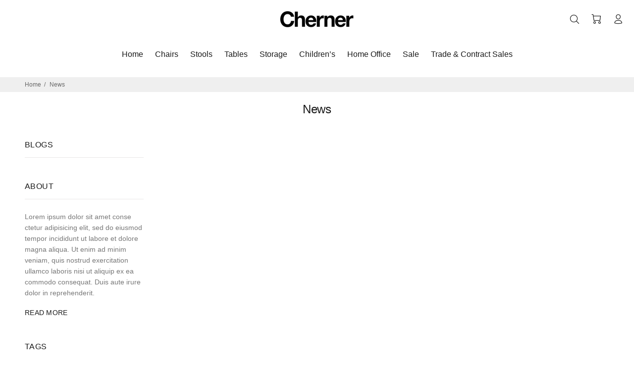

--- FILE ---
content_type: text/css
request_url: https://cdn.xotiny.com/assets/shop/cherner-chair/gallery/main.min.css?v=1698181928650
body_size: 3916
content:
/**
 * Swiper 6.4.8
 * Most modern mobile touch slider and framework with hardware accelerated transitions
 * https://swiperjs.com
 *
 * Copyright 2014-2021 Vladimir Kharlampidi
 *
 * Released under the MIT License
 *
 * Released on: January 22, 2021
 */

@font-face{font-family:xoswiper-icons;src:url("data:application/font-woff;charset=utf-8;base64, [base64]//wADZ2x5ZgAAAywAAADMAAAD2MHtryVoZWFkAAABbAAAADAAAAA2E2+eoWhoZWEAAAGcAAAAHwAAACQC9gDzaG10eAAAAigAAAAZAAAArgJkABFsb2NhAAAC0AAAAFoAAABaFQAUGG1heHAAAAG8AAAAHwAAACAAcABAbmFtZQAAA/gAAAE5AAACXvFdBwlwb3N0AAAFNAAAAGIAAACE5s74hXjaY2BkYGAAYpf5Hu/j+W2+MnAzMYDAzaX6QjD6/4//Bxj5GA8AuRwMYGkAPywL13jaY2BkYGA88P8Agx4j+/8fQDYfA1AEBWgDAIB2BOoAeNpjYGRgYNBh4GdgYgABEMnIABJzYNADCQAACWgAsQB42mNgYfzCOIGBlYGB0YcxjYGBwR1Kf2WQZGhhYGBiYGVmgAFGBiQQkOaawtDAoMBQxXjg/wEGPcYDDA4wNUA2CCgwsAAAO4EL6gAAeNpj2M0gyAACqxgGNWBkZ2D4/wMA+xkDdgAAAHjaY2BgYGaAYBkGRgYQiAHyGMF8FgYHIM3DwMHABGQrMOgyWDLEM1T9/w8UBfEMgLzE////P/5//f/V/xv+r4eaAAeMbAxwIUYmIMHEgKYAYjUcsDAwsLKxc3BycfPw8jEQA/[base64]/uznmfPFBNODM2K7MTQ45YEAZqGP81AmGGcF3iPqOop0r1SPTaTbVkfUe4HXj97wYE+yNwWYxwWu4v1ugWHgo3S1XdZEVqWM7ET0cfnLGxWfkgR42o2PvWrDMBSFj/IHLaF0zKjRgdiVMwScNRAoWUoH78Y2icB/yIY09An6AH2Bdu/UB+yxopYshQiEvnvu0dURgDt8QeC8PDw7Fpji3fEA4z/PEJ6YOB5hKh4dj3EvXhxPqH/SKUY3rJ7srZ4FZnh1PMAtPhwP6fl2PMJMPDgeQ4rY8YT6Gzao0eAEA409DuggmTnFnOcSCiEiLMgxCiTI6Cq5DZUd3Qmp10vO0LaLTd2cjN4fOumlc7lUYbSQcZFkutRG7g6JKZKy0RmdLY680CDnEJ+UMkpFFe1RN7nxdVpXrC4aTtnaurOnYercZg2YVmLN/d/gczfEimrE/fs/bOuq29Zmn8tloORaXgZgGa78yO9/cnXm2BpaGvq25Dv9S4E9+5SIc9PqupJKhYFSSl47+Qcr1mYNAAAAeNptw0cKwkAAAMDZJA8Q7OUJvkLsPfZ6zFVERPy8qHh2YER+3i/BP83vIBLLySsoKimrqKqpa2hp6+jq6RsYGhmbmJqZSy0sraxtbO3sHRydnEMU4uR6yx7JJXveP7WrDycAAAAAAAH//wACeNpjYGRgYOABYhkgZgJCZgZNBkYGLQZtIJsFLMYAAAw3ALgAeNolizEKgDAQBCchRbC2sFER0YD6qVQiBCv/H9ezGI6Z5XBAw8CBK/m5iQQVauVbXLnOrMZv2oLdKFa8Pjuru2hJzGabmOSLzNMzvutpB3N42mNgZGBg4GKQYzBhYMxJLMlj4GBgAYow/P/PAJJhLM6sSoWKfWCAAwDAjgbRAAB42mNgYGBkAIIbCZo5IPrmUn0hGA0AO8EFTQAA") format('woff');font-weight:400;font-style:normal}

.xo-slider .swiper-container {
  margin-left: auto;
  margin-right: auto;
  position: relative;
  overflow: hidden;
  list-style: none;
  padding: 0;
  z-index: 1;
}

.xo-slider .swiper-wrapper {
  position: relative;
  width: 100%;
  height: 100%;
  z-index: 1;
  display: flex;
  transition-property: transform;
  box-sizing: content-box;
}
.xo-slider .swiper-container-android .swiper-slide,
.xo-slider .swiper-wrapper {
  transform: translate3d(0px, 0, 0);
}

.xo-slider .swiper-container-free-mode > .swiper-wrapper {
  transition-timing-function: ease-out;
  margin: 0 auto;
}
.xo-slider .swiper-container-pointer-events {
  touch-action: pan-y;
}
.xo-slider .swiper-container-pointer-events.swiper-container-vertical {
  touch-action: pan-x;
}
.xo-slider .swiper-slide {
  flex-shrink: 0;
  width: 100%;
  height: 100%;
  position: relative;
  transition-property: transform;
}
.xo-slider .swiper-slide-invisible-blank {
  visibility: hidden;
}
.xo-slider .swiper-container-autoheight,
.xo-slider .swiper-container-autoheight .swiper-slide {
  height: auto;
}
.xo-slider .swiper-container-autoheight .swiper-wrapper {
  align-items: flex-start;
  transition-property: transform, height;
}
.xo-slider .swiper-container-3d {
  perspective: 1200px;
}
.xo-slider .swiper-container-3d .swiper-cube-shadow,
.xo-slider .swiper-container-3d .swiper-slide,
.xo-slider .swiper-container-3d .swiper-slide-shadow-bottom,
.xo-slider .swiper-container-3d .swiper-slide-shadow-left,
.xo-slider .swiper-container-3d .swiper-slide-shadow-right,
.xo-slider .swiper-container-3d .swiper-slide-shadow-top,
.xo-slider .swiper-container-3d .swiper-wrapper {
  transform-style: preserve-3d;
}
.xo-slider .swiper-container-3d .swiper-slide-shadow-bottom,
.xo-slider .swiper-container-3d .swiper-slide-shadow-left,
.xo-slider .swiper-container-3d .swiper-slide-shadow-right,
.xo-slider .swiper-container-3d .swiper-slide-shadow-top {
  position: absolute;
  left: 0;
  top: 0;
  width: 100%;
  height: 100%;
  pointer-events: none;
  z-index: 10;
}
.xo-slider .swiper-container-3d .swiper-slide-shadow-left {
  background-image: linear-gradient(
    to left,
    rgba(0, 0, 0, 0.5),
    rgba(0, 0, 0, 0)
  );
}
.xo-slider .swiper-container-3d .swiper-slide-shadow-right {
  background-image: linear-gradient(
    to right,
    rgba(0, 0, 0, 0.5),
    rgba(0, 0, 0, 0)
  );
}
.xo-slider .swiper-container-3d .swiper-slide-shadow-top {
  background-image: linear-gradient(
    to top,
    rgba(0, 0, 0, 0.5),
    rgba(0, 0, 0, 0)
  );
}
.xo-slider .swiper-container-3d .swiper-slide-shadow-bottom {
  background-image: linear-gradient(
    to bottom,
    rgba(0, 0, 0, 0.5),
    rgba(0, 0, 0, 0)
  );
}
.xo-slider .swiper-container-css-mode > .swiper-wrapper {
  overflow: auto;
  scrollbar-width: none;
  -ms-overflow-style: none;
}
.xo-slider .swiper-container-css-mode > .swiper-wrapper::-webkit-scrollbar {
  display: none;
}
.xo-slider .swiper-container-css-mode > .swiper-wrapper > .swiper-slide {
  scroll-snap-align: start start;
}
.xo-slider .swiper-container-horizontal.swiper-container-css-mode > .swiper-wrapper {
  scroll-snap-type: x mandatory;
}
.xo-slider .swiper-container-vertical.swiper-container-css-mode > .swiper-wrapper {
  scroll-snap-type: y mandatory;
}

.xo-slider .swiper-pagination {
  position: absolute;
  text-align: center;
  transition: 0.3s opacity;
  transform: translate3d(0, 0, 0);
  z-index: 10;
}
.xo-slider .swiper-pagination.swiper-pagination-hidden {
  opacity: 0;
}
.xo-slider .swiper-container-horizontal > .swiper-pagination-bullets,
.xo-slider .swiper-pagination-custom,
.xo-slider .swiper-pagination-fraction {
  bottom: 10px;
  left: 0;
  width: 100%;
}
.xo-slider .swiper-pagination-bullets-dynamic {
  overflow: hidden;
  font-size: 0;
}
.xo-slider .swiper-pagination-bullets-dynamic .swiper-pagination-bullet {
  transform: scale(0.33);
  position: relative;
}
.xo-slider .swiper-pagination-bullets-dynamic .swiper-pagination-bullet-active {
  transform: scale(1);
}
.xo-slider .swiper-pagination-bullets-dynamic .swiper-pagination-bullet-active-main {
  transform: scale(1);
}
.xo-slider .swiper-pagination-bullets-dynamic .swiper-pagination-bullet-active-prev {
  transform: scale(0.66);
}
.xo-slider .swiper-pagination-bullets-dynamic .swiper-pagination-bullet-active-prev-prev {
  transform: scale(0.33);
}
.xo-slider .swiper-pagination-bullets-dynamic .swiper-pagination-bullet-active-next {
  transform: scale(0.66);
}
.xo-slider .swiper-pagination-bullets-dynamic .swiper-pagination-bullet-active-next-next {
  transform: scale(0.33);
}
.xo-slider .swiper-pagination-bullet {
  width: 8px;
  height: 8px;
  display: inline-block;
  border-radius: 50%;
  background: #000;
  opacity: 0.2;
}
.xo-slider button.swiper-pagination-bullet {
  border: none;
  margin: 0;
  padding: 0;
  box-shadow: none;
  -webkit-appearance: none;
  -moz-appearance: none;
  appearance: none;
}
.xo-slider .swiper-pagination-clickable .swiper-pagination-bullet {
  cursor: pointer;
}
.xo-slider .swiper-pagination-bullet-active {
  opacity: 1;
}

.xo-slider .swiper-container-horizontal
  > .swiper-pagination-bullets
  .swiper-pagination-bullet {
  margin: 0 4px;
}
.xo-slider .swiper-container-horizontal
  > .swiper-pagination-bullets.swiper-pagination-bullets-dynamic {
  left: 50%;
  transform: translateX(-50%);
  white-space: nowrap;
}
.xo-slider .swiper-container-horizontal
  > .swiper-pagination-bullets.swiper-pagination-bullets-dynamic
  .swiper-pagination-bullet {
  transition: 0.2s transform, 0.2s left;
}
.xo-slider .swiper-container-horizontal.swiper-container-rtl
  > .swiper-pagination-bullets-dynamic
  .swiper-pagination-bullet {
  transition: 0.2s transform, 0.2s right;
}

.xo-slider .swiper-pagination-white {
  --swiper-pagination-color: #ffffff;
}
.xo-slider .swiper-pagination-black {
  --swiper-pagination-color: #000000;
}
.xo-slider .swiper-pagination-lock {
  display: none;
}

.xo-slider .swiper-zoom-container {
  width: 100%;
  height: 100%;
  display: flex;
  justify-content: center;
  align-items: center;
  text-align: center;
}
.xo-slider .swiper-zoom-container > canvas,
.xo-slider .swiper-zoom-container > img,
.xo-slider .swiper-zoom-container > svg {
  max-width: 100%;
  max-height: 100%;
  object-fit: contain;
}
.xo-slider .swiper-slide-zoomed {
  cursor: move;
}
.xo-slider .swiper-lazy-preloader {
  width: 42px;
  height: 42px;
  position: absolute;
  left: 50%;
  top: 50%;
  margin-left: -21px;
  margin-top: -21px;
  z-index: 10;
  transform-origin: 50%;
  animation: swiper-preloader-spin 1s infinite linear;
  box-sizing: border-box;
  border: 4px solid #007aff;
  border-radius: 50%;
  border-top-color: transparent;
}
.xo-slider .swiper-lazy-preloader-white {
  --swiper-preloader-color: #fff;
}
.xo-slider .swiper-lazy-preloader-black {
  --swiper-preloader-color: #000;
}
@keyframes swiper-preloader-spin {
  100% {
    transform: rotate(360deg);
  }
}
.xo-slider .swiper-container .swiper-notification {
  position: absolute;
  left: 0;
  top: 0;
  pointer-events: none;
  opacity: 0;
  z-index: -1000;
}
.xo-slider .swiper-container-fade.swiper-container-free-mode .swiper-slide {
  transition-timing-function: ease-out;
}
.xo-slider .swiper-container-fade .swiper-slide {
  pointer-events: none;
  transition-property: opacity;
}
.xo-slider .swiper-container-fade .swiper-slide .swiper-slide {
  pointer-events: none;
}
.xo-slider .swiper-container-fade .swiper-slide-active,
.xo-slider .swiper-container-fade .swiper-slide-active .swiper-slide-active {
  pointer-events: auto;
}
.xo-slider .swiper-container-cube {
  overflow: visible;
}
.xo-slider .swiper-container-cube .swiper-slide {
  pointer-events: none;
  -webkit-backface-visibility: hidden;
  backface-visibility: hidden;
  z-index: 1;
  visibility: hidden;
  transform-origin: 0 0;
  width: 100%;
  height: 100%;
}
.xo-slider .swiper-container-cube .swiper-slide .swiper-slide {
  pointer-events: none;
}
.xo-slider .swiper-container-cube.swiper-container-rtl .swiper-slide {
  transform-origin: 100% 0;
}
.xo-slider .swiper-container-cube .swiper-slide-active,
.xo-slider .swiper-container-cube .swiper-slide-active .swiper-slide-active {
  pointer-events: auto;
}
.xo-slider .swiper-container-cube .swiper-slide-active,
.xo-slider .swiper-container-cube .swiper-slide-next,
.xo-slider .swiper-container-cube .swiper-slide-next + .swiper-slide,
.xo-slider .swiper-container-cube .swiper-slide-prev {
  pointer-events: auto;
  visibility: visible;
}
.xo-slider .swiper-container-cube .swiper-slide-shadow-bottom,
.xo-slider .swiper-container-cube .swiper-slide-shadow-left,
.xo-slider .swiper-container-cube .swiper-slide-shadow-right,
.xo-slider .swiper-container-cube .swiper-slide-shadow-top {
  z-index: 0;
  -webkit-backface-visibility: hidden;
  backface-visibility: hidden;
}
.xo-slider .swiper-container-cube .swiper-cube-shadow {
  position: absolute;
  left: 0;
  bottom: 0px;
  width: 100%;
  height: 100%;
  opacity: 0.6;
  z-index: 0;
}
.xo-slider .swiper-container-cube .swiper-cube-shadow:before {
  content: "";
  background: #000;
  position: absolute;
  left: 0;
  top: 0;
  bottom: 0;
  right: 0;
  -webkit-filter: blur(50px);
  filter: blur(50px);
}
.xo-slider .swiper-container-flip {
  overflow: visible;
}
.xo-slider .swiper-container-flip .swiper-slide {
  pointer-events: none;
  -webkit-backface-visibility: hidden;
  backface-visibility: hidden;
  z-index: 1;
}
.xo-slider .swiper-container-flip .swiper-slide .swiper-slide {
  pointer-events: none;
}
.xo-slider .swiper-container-flip .swiper-slide-active,
.xo-slider .swiper-container-flip .swiper-slide-active .swiper-slide-active {
  pointer-events: auto;
}
.xo-slider .swiper-container-flip .swiper-slide-shadow-bottom,
.xo-slider .swiper-container-flip .swiper-slide-shadow-left,
.xo-slider .swiper-container-flip .swiper-slide-shadow-right,
.xo-slider .swiper-container-flip .swiper-slide-shadow-top {
  z-index: 0;
  -webkit-backface-visibility: hidden;
  backface-visibility: hidden;
}

.no-effect .imagebox__hover:after{opacity:0}.xo-e-fade-in .imagebox__hover{visibility:hidden;opacity:0;transition:all .3s ease}.xo-e-fade-in .imagebox__hover:after{--xo-imgbox-opa: .6}.xo-e-fade-in:hover .imagebox__hover{visibility:visible;opacity:1}.xo-e-show .imagebox__hover:after{--xo-imgbox-opa: 0.3}.xo-gallery{--xo-loading-color: }.grid-loading-effect{height:40px;width:40px;transform:rotateZ(45deg)}.grid-loading-effect div{position:relative;float:left;width:50%;height:50%;transform:scale(1.1)}.grid-loading-effect div:before{content:"";position:absolute;top:0;left:0;width:100%;height:100%;background-color:#bdbdbd;animation:xoloadingdefault 2.4s infinite linear both;transform-origin:100% 100%}.grid-loading-effect .ld-cube2{transform:scale(1.1) rotateZ(90deg)}.grid-loading-effect .ld-cube2:before{animation-delay:.3s}.grid-loading-effect .ld-cube4{transform:scale(1.1) rotateZ(270deg)}.grid-loading-effect .ld-cube4:before{animation-delay:.9s}.grid-loading-effect .ld-cube3{transform:scale(1.1) rotateZ(180deg)}.grid-loading-effect .ld-cube3:before{animation-delay:.6s}@keyframes xoloadingdefault{0%,10%{transform:perspective(140px) rotateX(-180deg);opacity:0}25%,75%{transform:perspective(140px) rotateX(0deg);opacity:1}90%,100%{transform:perspective(140px) rotateY(180deg);opacity:0}}.imagebox__title{font-size:18px;line-height:15px}.xo-gallery-id-17 .imagebox__title{background-color:#000;line-height:28px;font-size:14px;font-weight:300;text-transform:uppercase}.xo-gallery-id-17 .xo-tb__cell{padding:200px}.xo-gallery-id-18 .imagebox__title{font-size:12px}.xo-gallery-id-19 .imagebox__title{font-size:12px}


--- FILE ---
content_type: text/javascript
request_url: https://cdn.shopify.com/s/files/1/0875/2064/files/easyslider-1.0.0.js?shop=cherner-chair.myshopify.com
body_size: 2305
content:
if("object"!=typeof easyslider){var easyslider={activeSlideHash:"",scrollAnimateSpeed:500,slideSpeed:300,extraTopOffset:0,inited:!1,initPage:function(e){if(this.inited&&!e)return;this.inited=!0;let t=document.createEvent("Event");t.initEvent("easyslide_before_init",!0,!0),document.dispatchEvent(t),this.removeEmptyWidgets(),this.moveProductWidgets(),this.movePageWidget();let i=document.querySelectorAll("div.easyslider-container");easyslider.initWidgets(i),document.addEventListener("click",(function(e){let t=e.composedPath?e.composedPath():e.path;if(t&&t.length)for(let e=0;e<t.length;e++)if("A"===t[e].nodeName&&t[e].hash){if(0===t[e].hash.indexOf("#slide-")){let i=document.querySelector('.easyslider-item[data-es-marker="'+t[e].hash.substr(1)+'"], .easyslider-item[data-es-handle="'+t[e].hash.substr(1)+'"]');if(i){i.classList.remove("easyslider-active");let e=new Event("click");i.querySelector(".easyslider-anchor").dispatchEvent(e)}}break}})),document.addEventListener("keydown",(function(e){let t,i,s;(t=document.activeElement.classList.contains("easyslider-header")?document.activeElement:easyslider.closestParent(document.activeElement,"easyslider-anchor"))&&(i=easyslider.closestParent(t,"easyslider-item"),i&&("ArrowUp"===e.key||"ArrowDown"===e.key?(s="ArrowUp"===e.key?i.previousElementSibling:i.nextElementSibling,s&&(s=s.querySelector(".easyslider-header"),s&&s.focus(),e.preventDefault(),e.stopImmediatePropagation())):"Home"===e.key||"End"===e.key?(s="Home"===e.key?i.parentElement.firstElementChild:i.parentElement.lastElementChild,s&&(s=s.querySelector(".easyslider-header"),s&&s.focus(),e.preventDefault(),e.stopImmediatePropagation())):" "!==e.key&&"Enter"!==e.key||(t.querySelector(".easyslider-anchor").click(),t.focus(),e.preventDefault(),e.stopImmediatePropagation())))}));let s=document.createEvent("Event");s.initEvent("easyslide_inited",!0,!0),document.dispatchEvent(s)},initWidgets:function(e){if(e&&e.length)for(let t=0;t<e.length;t++)easyslider.initWidget(e[t]),e[t].classList.remove("easyslider-hidden")},initWidget:function(e){let t=e.classList.toString().match(/easyslider-widget-(\d*)/);t&&t[1]?t=t[1]:(t=(new Date).getTime(),e.classList.remove("easyslider-widget-"),e.classList.add("easyslider-widget-"+t)),e.id=t;let i=!1,s=e.dataset.esAdv,l=parseInt(e.dataset.esSta),r=parseInt(e.dataset.esAmp);if(e.classList.contains("easyslider-inited"))return;if(e.classList.add("easyslider-inited"),e.querySelector(".easyslider-contents").setAttribute("role","tablist"),easyslider.activeSlideHash){let t=e.querySelectorAll('.easyslider-item[data-es-marker="'+easyslider.activeSlideHash+'"], .easyslider-item[data-es-handle="'+easyslider.activeSlideHash+'"]');if(t.length){i=!0;for(let e=0;e<t.length;e++)t[e].classList.add("easyslider-active"),t[e].previousElementSibling&&t[e].previousElementSibling.classList.add("easyslider-before-active")}}if(!i)if(0==s){let t=e.querySelector(".easyslider-item:first-child");t&&t.classList.add("easyslider-active")}else if(2==s){let t=e.querySelectorAll(".easyslider-item");for(let e=0;e<t.length;e++)t[e].classList.add("easyslider-active"),t[e].previousElementSibling&&t[e].previousElementSibling.classList.add("easyslider-before-active")}let a=e.querySelectorAll(".easyslider-anchor");if(a.length)for(let e=0;e<a.length;e++){let i=easyslider.closestParent(a[e],"easyslider-item"),s=i.querySelector(".easyslider-anchor"),n=i.querySelector(".easyslider-header"),o=i.querySelector(".easyslider-content"),d=i.classList.contains("easyslider-active"),c="easyslider-label-"+t+"-"+e;n.tabIndex=0,n.setAttribute("aria-selected",d?"true":"false"),n.setAttribute("aria-labelledby",c),n.setAttribute("role","tab");let u=s.querySelector(".easyslider-header-text");u&&(u.id=c),o.setAttribute("aria-expanded",d?"true":"false"),o.setAttribute("aria-hidden",d?"false":"true"),o.setAttribute("aria-labelledby",c),o.setAttribute("role","tabpanel"),a[e].addEventListener("click",(function(){let e=this,t=easyslider.closestParent(e,"easyslider-item");if(t.classList.contains("easyslider-active"))easyslider.slideUp(t,!0);else{if(1!=r){let e=t.parentElement.querySelectorAll(".easyslider-item");for(let i=0;i<e.length;i++)e[i]!==t&&easyslider.slideUp(e[i])}easyslider.slideDown(t),l?setTimeout((function(){easyslider.smoothScroll(e.parentElement)}),10):setTimeout((function(){let t=easyslider.findScrollableParent(e),i=easyslider.elementYPosition(t,e);"HTML"===t.nodeName&&(window.easysliderExtraTopOffset&&(easyslider.extraTopOffset=window.easysliderExtraTopOffset),i-=easyslider.extraTopOffset),i<t.scrollTop&&t.scrollTo(0,i)}),easyslider.slideSpeed+10)}}))}let n=e.querySelector(".easyslider-safety-catch");n&&n.parentElement.removeChild(n),easyslider.initKiwi(e)},removeEmptyWidgets:function(){let e=document.querySelectorAll("div.easyslider-empty-widget");if(e&&e.length)for(let t=0;t<e.length;t++){let i=this.closestParent(e[t],"easyslider-block-container");i?i.parentElement.remove():e[t].remove()}},moveProductWidgets:function(){let e=[".easyslider-placement","div[itemprop=description]",".product-single__description",".product-description-wrapper",".product__description",".product-description",".description",".prodescript",".desc_div_contain",".product__info__detailed",".ProductMeta__Description",".product-item-caption-desc","#shopify-section-product-page-description"],t=document.querySelectorAll('.easyslider-block-container[data-es-type^="product"][data-es-block-type="section"]');if(t.length>0)for(let e=0;e<t.length;e++){let i=t[e],s=[];if(i.dataset.esSettingsPlacement){try{s=document.querySelectorAll(this.unescape(i.dataset.esSettingsPlacement))}catch(e){}i.removeAttribute("data-es-placement")}if(s.length){i.dataset.esBlockType+="-moved","1"!==i.dataset.esSettingsMultiw&&(s=Array.from(s).slice(0,1));for(let e=0;e<s.length;e++){if(s[e].querySelector(".easyslider-container"))continue;let t=i.cloneNode(!0);this.closestParent(s[e],"",{itemprop:"description"})||t.setAttribute("itemprop","description"),s[e].innerHTML="",s[e].appendChild(t)}i.parentElement.remove()}}let i=document.querySelectorAll('.easyslider-block-container[data-es-type="product"][data-es-block-type="embed"]'),s=!1;if(i.length>0){let l=i[0];if(!(t.length||document.querySelector(".easyslider-container:not(.easyslider-extension-container)"))||"1"===l.dataset.esSettingsMultiw){s=!0;let t=[];if(l.dataset.esSettingsPlacement){try{t=document.querySelectorAll(this.unescape(l.dataset.esSettingsPlacement))}catch(e){}l.removeAttribute("data-es-placement")}else t=document.querySelectorAll(e.join(","));if(t.length){l.dataset.esBlockType+="-moved","1"!==l.dataset.esSettingsMultiw&&(t=Array.from(t).slice(0,1));for(let e=0;e<t.length;e++){if(t[e].querySelector(".easyslider-container"))continue;let i=l.cloneNode(!0);this.closestParent(t[e],"",{itemprop:"description"})||i.setAttribute("itemprop","description"),t[e].innerHTML="",t[e].appendChild(i)}}}for(let e=0;e<i.length;e++)i[e].parentElement.remove()}if(t.length>0||s){let t=document.querySelectorAll(e.join(","));if(t.length)for(let e=0;e<t.length;e++)t[e].querySelector(".easyslider-text,.easyslider-container")||this.closestParent(t[e],"easyslider-container")||this.closestParent(t[e],"easyslider-text")||t[e].remove()}},movePageWidget:function(){let e=document.querySelectorAll('.easyslider-block-container[data-es-type="page"][data-es-block-type="embed"]');if(e.length>0){let t=e[0],i=t.querySelector(".easyslider-native-page-content").innerHTML;if(i.length>100){let e=i.slice(0,100),s=Array.from(document.querySelectorAll('div:not(.easyslider-native-page-content):not(.easyslider-container):not([data-block-handle="easyslider-embed-page-widget"]), main, article'));s=s.filter((t=>t.innerHTML.includes(e)));let l=null;for(let t of s){if(this.closestParent(t,"easyslider-container"))continue;let i=!0;for(let s of t.children)if(s.innerHTML.includes(e)){i=!1;break}if(i){l=t;break}}if(l){let e=t.cloneNode(!0);e.dataset.esBlockType+="-moved",e.querySelector(".easyslider-native-page-content").remove(),l.innerHTML="",l.appendChild(e)}}for(let t=0;t<e.length;t++)e[t].parentElement.remove()}},closestParent:function(e,t,i){if(!e.parentElement)return null;if(t&&e.parentElement.classList.contains(t))return e.parentElement;if(i&&"object"==typeof i)for(const[t,s]of Object.entries(i)){let i=e.parentElement.getAttribute(t);if(i&&i===s)return e.parentElement}return easyslider.closestParent(e.parentElement,t,i)},currentYPosition:function(e){return e?e.scrollTop:document.body.scrollTop?document.body.scrollTop:0},elementYPosition:function(e,t){let i=t.offsetTop,s=t.offsetParent;for(;s&&s!==e;)i+=s.offsetTop,s=s.offsetParent;return i},findScrollableParent:function(e){let t=document.documentElement,i=e.offsetParent;for(;i;){if(i.scrollHeight>i.clientHeight){t=i;break}i=i.offsetParent}return"HTML"===t.nodeName&&!t.scrollTop&&window.pageYOffset&&window.pageYOffset==document.body.scrollTop?t=document.body:"BODY"===t.nodeName&&!t.scrollTop&&window.pageYOffset&&window.pageYOffset==document.documentElement.scrollTop&&(t=document.documentElement),t},slideDown:function(e){let t=e.querySelector(".easyslider-content");t.setAttribute("aria-expanded","true"),t.setAttribute("aria-hidden","false"),e.querySelector(".easyslider-header").setAttribute("aria-selected","true"),e.classList.add("easyslider-active"),t.style.height="auto";let i=t.offsetHeight;t.style.height="0",setTimeout((function(){t.style.height=i+"px"}),10),setTimeout((function(){t.style.height="auto"}),easyslider.slideSpeed+10)},slideUp:function(e,t){let i=e.querySelector(".easyslider-content");t?(i.style.height=i.offsetHeight+"px",setTimeout((function(){i.style.height="0"}),10),setTimeout((function(){i.setAttribute("aria-expanded","false"),i.setAttribute("aria-hidden","true"),e.querySelector(".easyslider-header").setAttribute("aria-selected","false"),e.classList.remove("easyslider-active")}),easyslider.slideSpeed+10)):(i.setAttribute("aria-expanded","false"),i.setAttribute("aria-hidden","true"),e.querySelector(".easyslider-header").setAttribute("aria-selected","false"),e.classList.remove("easyslider-active"),e.blur())},smoothScroll:function(e){let t=easyslider.findScrollableParent(e),i=easyslider.currentYPosition(t),s=easyslider.elementYPosition(t,e);if("HTML"!==t.nodeName&&"BODY"!==t.nodeName||(window.easysliderExtraTopOffset&&(easyslider.extraTopOffset=window.easysliderExtraTopOffset),s-=easyslider.extraTopOffset),!t.scrollTo){if("HTML"!==t.nodeName&&"BODY"!==t.nodeName)return void e.scrollIntoView();t=window}let l,r=s>i?s-i:i-s,a=parseInt(easyslider.scrollAnimateSpeed/10),n=parseInt(easyslider.scrollAnimateSpeed/25),o=20,d=Math.ceil(r/o);d>a?(l=10,d=a,o=r/d):d>n?l=Math.floor(easyslider.scrollAnimateSpeed/d):(l=25,d=n,o=r/d);let c=0,u=s>i?i:s;if(s>i)for(let e=i;e<s;e+=o)u=+(u+o).toFixed(2),u>s&&(u=s),function(e){setTimeout((function(){t.scrollTo(0,e)}),c++*l)}(u);else for(let e=i;e>s;e-=o)u=+(u-o).toFixed(2),u<s&&(u=s),function(e){setTimeout((function(){t.scrollTo(0,e)}),c++*l)}(u)},fixedHeader:function(e){let t=function(){easyslider.extraTopOffset=0;let t=document.querySelectorAll(e);for(let e=0;e<t.length;e++)easyslider.extraTopOffset+=t[e].offsetHeight};t(),window.addEventListener("resize",t),document.addEventListener("scroll",t,{passive:!0})},initKiwi:function(e){let t=e.querySelector(".easyslider-kiwi-holder-ns:not(.easyslider-kiwi-processed)");if(!t)return;t.classList.add("easyslider-kiwi-processed");let i=t.parentNode.parentNode.parentNode;if(i.classList.add("easyslider-kiwi-hidden"),window.KiwiSizing&&window.KiwiSizing.data){!i.nextElementSibling&&i.previousElementSibling&&i.previousElementSibling.classList.add("easyslider-last-visible"),!i.previousElementSibling&&i.nextElementSibling&&i.nextElementSibling.classList.add("easyslider-first-visible");let s=0,l=setInterval((function(){window.ks?(window.ks.loadSizing({productData:window.KiwiSizing.data,options:{el:t,injectionOrder:3,displayMode:0,calculatorEl:t,calculatorDisplayMode:0,calculatorInjectionOrder:0},loaded:function(t){let i=e?e.querySelectorAll(".easyslider-first-visible, .easyslider-last-visible"):[];for(let e=0;e<i.length;e++)i[e].classList.remove("easyslider-first-visible","easyslider-last-visible");let s=e?e.querySelectorAll(".easyslider-kiwi-hidden"):[];if(t)for(let e=0;e<s.length;e++)s[e].classList.remove("easyslider-kiwi-hidden");else for(let e=0;e<s.length;e++)s[e].remove()}}),window.clearInterval(l)):100==++s&&window.clearInterval(l)}),200)}else{let t=e?e.querySelectorAll(".easyslider-kiwi-hidden"):[];for(let e=0;e<t.length;e++)t[e].remove()}},unescape:function(e){return(e=e||"").replace(/&lt;/g,"<").replace(/&gt;/g,">").replace(/&quot;/g,'"').replace(/&#39;/g,"'").replace(/&amp;/g,"&")}};0===window.location.hash.substr(1).indexOf("slide-")&&(easyslider.activeSlideHash=window.location.hash.substr(1)),"loading"!==document.readyState?easyslider.initPage():document.addEventListener("DOMContentLoaded",(function(){easyslider.initPage()}))}

--- FILE ---
content_type: text/javascript
request_url: https://chernerchair.com/cdn/shop/t/31/assets/globo.formbuilder.data.3714.js?v=184073824351471796321615834802
body_size: 2657
content:
Globo.FormBuilder.forms[3714]={header:{active:!0,title:"Quote Request ",description:"<p>We will review and reply to the email address you provide here.</p>"},elements:[{id:"group",type:"group",label:"Contact Information",description:"",elements:[{id:"name-2",type:"name",label:"Contact Name",placeholder:"",description:"",required:!0,columnWidth:50},{id:"text-8",type:"text",label:"Company",placeholder:"",description:"",required:!0,columnWidth:50},{id:"phone-2",type:"phone",label:"Phone",placeholder:"",description:"",required:!0,columnWidth:50},{id:"email-2",type:"email",label:"Email",placeholder:"Email",description:"",required:!0,columnWidth:50},{id:"radio-3",type:"radio",label:"Are you an existing customer?",options:"Yes\nNo",description:"",required:!0,columnWidth:50},{id:"heading-3",type:"heading",heading:"New Customers Only",caption:"",columnWidth:100,conditionalField:!0,onlyShowIf:"radio-3","radio-3":"No"},{id:"textarea-3",type:"textarea",label:"Address, City, State, Zip Code",placeholder:"",description:"",required:!1,columnWidth:100,conditionalField:!0,onlyShowIf:"radio-3","radio-3":"No"},{id:"text-9",type:"text",label:"Position/Title",placeholder:"",description:"",required:!0,columnWidth:50,conditionalField:!0,onlyShowIf:"radio-3","radio-3":"No"},{id:"text-10",type:"text",label:"Website(s)",placeholder:"Text",description:"",required:!1,columnWidth:50,conditionalField:!0,onlyShowIf:"radio-3","radio-3":"No"},{id:"paragraph-3",type:"paragraph",text:"<p>To open a Trade&nbsp;account for design professionals, please provide us with one of the following credentials:</p><p>\u2022 ASID membership</p><p>\u2022 AIA or IDI registration</p><p>\u2022 Valid business or professional license in a design business or the hospitality industry</p><p>\u2022 Interior design certification (e.g. NCID, CCIDC</p><p>\u2022 W9, Federal ID form, or official document showing EIN number</p><p>\u2022 Resale or Sales Tax Certificate</p>",columnWidth:100,conditionalField:!0,onlyShowIf:"radio-3","radio-3":"No"},{id:"file-2",type:"file",label:"Upload credentials here","button-text":"Choose file",placeholder:"or drop files to upload","allowed-multiple":!1,"allowed-extensions":["jpg","jpeg","png","pdf","gif","doc","docx","txt"],description:"",required:!1,columnWidth:50,conditionalField:!0,onlyShowIf:"radio-3","radio-3":"No"}],"add-elements":null},{id:"group",type:"group",label:"Item #1",description:"",elements:[{id:"text-5",type:"text",label:"Description",placeholder:"Product description and finish",description:"ex: armchair wood base classic walnut",required:!1,columnWidth:100,conditionalField:!1,onlyShowIf:!1,"radio-3":!1},{id:"text-4",type:"text",label:"Product Code",placeholder:"SKU from Price List or Website",description:"ex: CAC01 is Cherner Armchair Classic Walnut",required:!1,columnWidth:50,conditionalField:!1,onlyShowIf:!1,"radio-3":!1},{id:"number",type:"number",label:"Quantity",placeholder:"",description:"How many units",required:!1,columnWidth:50,conditionalField:!1,onlyShowIf:!1,"radio-3":!1},{id:"radio-2",type:"radio",label:"Seat Pads?",options:"Yes\nNo",description:"You may select material / color in the next step",required:!1,columnWidth:50,conditionalField:!1,onlyShowIf:!1,"radio-3":!1},{id:"select",type:"select",label:"Upholstery Style",placeholder:"Please select",options:"None\nSeat Pad\nSeat & Back\nFull",description:"",required:!1,columnWidth:50,conditionalField:!0,onlyShowIf:"radio-2","radio-3":"Yes","radio-2":"Yes"},{id:"select-2",type:"select",label:"Upholstery Material",placeholder:"Please select",options:"Spinneybeck Sabrina\nSpinneybeck VP\nSpinneybeck Vicenza\nMaharam Divina\nMaharam Hallingdal\nMaharam Lariat\nCOL\nCOM",description:"Spinneybeck=Leather, Maharam= Textile",required:!1,columnWidth:50,conditionalField:!0,onlyShowIf:"radio-2","radio-3":"Yes","radio-2":"Yes",select:"Yes"},{id:"text-6",type:"text",label:"Upholstery Color",placeholder:"If known",description:"Visit our swatches page for more information",required:!1,columnWidth:50,conditionalField:!0,onlyShowIf:"radio-2","radio-3":"Yes","radio-2":"Yes",select:"Yes","select-2":"Yes"},{id:"text-7",type:"text",label:"Seat Height",placeholder:"",description:'Stools 25" or 29 "; Children\'s Chairs 12" or 15"',required:!1,columnWidth:50,conditionalField:!1,onlyShowIf:!1,"radio-3":!1,"radio-2":!1,select:!1,"select-2":!1}],"add-elements":null},{id:"radio-4",type:"radio",label:"Would you like to add another item to the quote?",options:"Yes\nNo",description:"",required:!0,columnWidth:50,conditionalField:!1,onlyShowIf:!1,"radio-3":!1,"radio-2":!1,select:!1,"select-2":!1},{id:"group",type:"group",label:"Item #2",description:"",elements:[{id:"text-5",type:"text",label:"Description",placeholder:"Product description and finish",description:"ex: armchair wood base classic walnut",required:!1,columnWidth:100,conditionalField:!0,onlyShowIf:"radio-4","radio-3":"Yes","radio-2":"Yes",select:"Yes","select-2":"Yes","radio-4":"Yes"},{id:"text-4",type:"text",label:"Product Code",placeholder:"SKU from Price List or Website",description:"ex: CAC01 is Cherner Armchair Classic Walnut",required:!1,columnWidth:50,conditionalField:!1,onlyShowIf:!1,"radio-3":!1,"radio-2":!1,select:!1,"select-2":!1,"radio-4":!1},{id:"number",type:"number",label:"Quantity",placeholder:"",description:"How many units",required:!1,columnWidth:50,conditionalField:!1,onlyShowIf:!1,"radio-3":!1,"radio-2":!1,select:!1,"select-2":!1,"radio-4":!1},{id:"radio-2",type:"radio",label:"Seat Pads?",options:"Yes\nNo",description:"You may select material / color in the next step",required:!1,columnWidth:50,conditionalField:!1,onlyShowIf:!1,"radio-3":!1,"radio-2":!1,select:!1,"select-2":!1,"radio-4":!1},{id:"select",type:"select",label:"Upholstery Style",placeholder:"Please select",options:"None\nSeat Pad\nSeat & Back\nFull",description:"",required:!1,columnWidth:50,conditionalField:!0,onlyShowIf:"radio-2","radio-3":"Yes","radio-2":"Yes",select:"Yes","select-2":"Yes","radio-4":"Yes"},{id:"select-2",type:"select",label:"Upholstery Material",placeholder:"Please select",options:"Spinneybeck Sabrina\nSpinneybeck VP\nSpinneybeck Vicenza\nMaharam Divina\nMaharam Hallingdal\nMaharam Lariat\nCOL\nCOM",description:"Spinneybeck=Leather, Maharam= Textile",required:!1,columnWidth:50,conditionalField:!0,onlyShowIf:"radio-2","radio-3":"Yes","radio-2":"Yes",select:"Yes","select-2":"Yes","radio-4":"Yes"},{id:"text-6",type:"text",label:"Upholstery Color",placeholder:"If known",description:"Visit our swatches page for more information",required:!1,columnWidth:50,conditionalField:!0,onlyShowIf:"radio-2","radio-3":"Yes","radio-2":"Yes",select:"Yes","select-2":"Yes","radio-4":"Yes"},{id:"text-7",type:"text",label:"Seat Height",placeholder:"",description:'Stools 25" or 29 "; Children\'s Chairs 12" or 15"',required:!1,columnWidth:50,conditionalField:!1,onlyShowIf:!1,"radio-3":!1,"radio-2":!1,select:!1,"select-2":!1,"radio-4":!1}],"add-elements":null},{id:"name",type:"name",label:"Contact Name",placeholder:"Contact Name",description:"",required:!0,columnWidth:50,conditionalField:!1,onlyShowIf:!1,"radio-3":!1,"radio-2":!1,select:!1,"select-2":!1,"radio-4":!1},{id:"text",type:"text",label:"Company",placeholder:"Company",description:"",required:!0,columnWidth:50,conditionalField:!1,onlyShowIf:!1,"radio-3":!1,"radio-2":!1,select:!1,"select-2":!1,"radio-4":!1},{id:"phone",type:"phone",label:"Phone",placeholder:"",description:"",required:!1,columnWidth:50,conditionalField:!1,onlyShowIf:!1,"radio-3":!1,"radio-2":!1,select:!1,"select-2":!1,"radio-4":!1},{id:"email",type:"email",label:"Email",placeholder:"Email",description:"",required:!1,columnWidth:50,conditionalField:!1,onlyShowIf:!1,"radio-3":!1,"radio-2":!1,select:!1,"select-2":!1,"radio-4":!1},{id:"radio",type:"radio",label:"Are you an existing customer?",options:"Yes\nNo",description:"",required:!0,columnWidth:50,conditionalField:!1,onlyShowIf:!1,"radio-3":!1,"radio-2":!1,select:!1,"select-2":!1,"radio-4":!1},{id:"heading",type:"heading",heading:"New customers only:",caption:"",columnWidth:100,conditionalField:!0,onlyShowIf:"radio","radio-3":"No","radio-2":"No",select:"No","select-2":"No","radio-4":"No",radio:"No"},{id:"textarea",type:"textarea",label:"Address, City, State, Zip Code",placeholder:"",description:"",required:!1,columnWidth:100,conditionalField:!0,onlyShowIf:"radio","radio-3":"No","radio-2":"No",select:"No","select-2":"No","radio-4":"No",radio:"No"},{id:"text-2",type:"text",label:"Position/Title",placeholder:"Position/Title",description:"",required:!1,columnWidth:50,conditionalField:!0,onlyShowIf:"radio","radio-3":"No","radio-2":"No",select:"No","select-2":"No","radio-4":"No",radio:"No"},{id:"text-3",type:"text",label:"Website",placeholder:"Website(s)",description:"",required:!1,columnWidth:50,conditionalField:!0,onlyShowIf:"radio","radio-3":"No","radio-2":"No",select:"No","select-2":"No","radio-4":"No",radio:"No"},{id:"paragraph",type:"paragraph",text:"<p>To open a Trade Account, please provide us with your company and contact information and one of the following credentials using the form below:</p><p>\u2022 ASID membership</p><p>\u2022 AIA or IDI registration</p><p>\u2022Valid business or professional license in a design business or the hospitality industry</p><p>\u2022 Interior design certification (e.g. NCID, CCIDC)</p><p>\u2022 W9, Federal ID form, or official document showing EIN number</p><p>\u2022 Resale or Sales Tax Certificate</p><p><br></p>",columnWidth:100,conditionalField:!0,onlyShowIf:"radio","radio-3":"No","radio-2":"No",select:"No","select-2":"No","radio-4":"No",radio:"No"},{id:"file",type:"file",label:"Upload credentials here","button-text":"Choose file",placeholder:"or drop files to upload","allowed-multiple":!1,"allowed-extensions":["jpg","jpeg","png","pdf","doc","docx","txt","gif"],description:"",required:!1,columnWidth:100,conditionalField:!0,onlyShowIf:"radio","radio-3":"No","radio-2":"No",select:"No","select-2":"No","radio-4":"No",radio:"No"},{id:"paragraph-2",type:"paragraph",text:"<p>To request a quote please use the text box below to describe your request or complete the \u201CQuote Request Form\u201D</p>",columnWidth:100,conditionalField:!1,onlyShowIf:!1,"radio-3":!1,"radio-2":!1,select:!1,"select-2":!1,"radio-4":!1,radio:!1},{id:"textarea-2",type:"textarea",label:"Your quote request description",placeholder:"",description:"",required:!1,columnWidth:100,conditionalField:!1,onlyShowIf:!1,"radio-3":!1,"radio-2":!1,select:!1,"select-2":!1,"radio-4":!1,radio:!1},{id:"heading-2",type:"heading",heading:"Quote Request Form",caption:"If you're not sure, leave it blank and we'll follow up.",columnWidth:100,conditionalField:!1,onlyShowIf:!1,"radio-3":!1,"radio-2":!1,select:!1,"select-2":!1,"radio-4":!1,radio:!1},{id:"checkbox",type:"checkbox",label:"Would you like us to quote another item?",options:"Yes",description:"",required:!1,columnWidth:50,conditionalField:!1,onlyShowIf:!1,"radio-3":!1,"radio-2":!1,select:!1,"select-2":!1,"radio-4":!1,radio:!1}],"add-elements":null,footer:{description:"",previousText:"Previous",nextText:"Next",submitText:"Submit",submitFullWidth:!1,submitAlignment:"left"},mail:{admin:null,customer:{enable:!1,emailType:"accountEmail",emailId:"email",subject:"Thanks for submitting!",content:'<table class="header row" style="width: 100%; border-spacing: 0; border-collapse: collapse; margin: 40px 0 20px;"><tbody><tr><td class="header__cell" style="font-family: -apple-system, BlinkMacSystemFont, Roboto, Oxygen, Ubuntu, Cantarell, Fira Sans, Droid Sans, Helvetica Neue, sans-serif;"><center><table class="container" style="width: 559px; text-align: left; border-spacing: 0px; border-collapse: collapse; margin: 0px auto;"><tbody><tr><td style="font-family: -apple-system, BlinkMacSystemFont, Roboto, Oxygen, Ubuntu, Cantarell, \'Fira Sans\', \'Droid Sans\', \'Helvetica Neue\', sans-serif; width: 544.219px;"><table class="row" style="width: 100%; border-spacing: 0; border-collapse: collapse;"><tbody><tr><td class="shop-name__cell" style="font-family: -apple-system, BlinkMacSystemFont, Roboto, Oxygen, Ubuntu, Cantarell, Fira Sans, Droid Sans, Helvetica Neue, sans-serif;"><h1 class="shop-name__text" style="font-weight: normal; font-size: 30px; color: #333; margin: 0;"><a class="shop_name" href="" target="_blank" rel="noopener">Shop</a></h1></td><td class="order-number__cell" style="font-family: -apple-system, BlinkMacSystemFont, Roboto, Oxygen, Ubuntu, Cantarell, Fira Sans, Droid Sans, Helvetica Neue, sans-serif; font-size: 14px; color: #999;" align="right">&nbsp;</td></tr></tbody></table></td></tr></tbody></table></center></td></tr></tbody></table><table class="row content" style="width: 100%; border-spacing: 0; border-collapse: collapse;"><tbody><tr><td class="content__cell" style="font-family: -apple-system, BlinkMacSystemFont, Roboto, Oxygen, Ubuntu, Cantarell, Fira Sans, Droid Sans, Helvetica Neue, sans-serif; padding-bottom: 40px;"><center><table class="container" style="width: 560px; text-align: left; border-spacing: 0; border-collapse: collapse; margin: 0 auto;"><tbody><tr><td style="font-family: -apple-system, BlinkMacSystemFont, Roboto, Oxygen, Ubuntu, Cantarell, Fira Sans, Droid Sans, Helvetica Neue, sans-serif;"><h2 class="quote-heading" style="font-weight: normal; font-size: 24px; margin: 0 0 10px;">Thank you for your submission</h2><p class="quote-heading-message">Hi, we are getting your submission. We will get back to you shortly.</p></td></tr></tbody></table><table class="row section" style="width: 100%; border-spacing: 0; border-collapse: collapse; border-top-width: 1px; border-top-color: #e5e5e5; border-top-style: solid;"><tbody><tr><td class="section__cell" style="font-family: -apple-system, BlinkMacSystemFont, Roboto, Oxygen, Ubuntu, Cantarell, Fira Sans, Droid Sans, Helvetica Neue, sans-serif; padding: 40px 0;"><center><table class="container" style="width: 560px; text-align: left; border-spacing: 0; border-collapse: collapse; margin: 0 auto;"><tbody><tr><td style="font-family: -apple-system, BlinkMacSystemFont, Roboto, Oxygen, Ubuntu, Cantarell, Fira Sans, Droid Sans, Helvetica Neue, sans-serif;"><h3 class="more-information">More information</h3></td></tr></tbody></table><table class="container" style="width: 560px; text-align: left; border-spacing: 0; border-collapse: collapse; margin: 0 auto;"><tbody class="automatic-data"><tr><td class="customer-info__item" style="font-family: -apple-system, BlinkMacSystemFont, Roboto, Oxygen, Ubuntu, Cantarell, Fira Sans, Droid Sans, Helvetica Neue, sans-serif; padding-bottom: 0px; width: 50%;"><p class="information-label"><strong>Email</strong></p></td><td class="customer-info__item" style="font-family: -apple-system, BlinkMacSystemFont, Roboto, Oxygen, Ubuntu, Cantarell, Fira Sans, Droid Sans, Helvetica Neue, sans-serif; padding-bottom: 0px; width: 50%;" valign="top"><p class="information-value">{{email}}</p></td></tr></tbody></table></center></td></tr></tbody></table><table class="row footer" style="width: 100%; border-spacing: 0; border-collapse: collapse; border-top-width: 1px; border-top-color: #e5e5e5; border-top-style: solid;"><tbody><tr><td class="footer__cell" style="font-family: -apple-system, BlinkMacSystemFont, Roboto, Oxygen, Ubuntu, Cantarell, Fira Sans, Droid Sans, Helvetica Neue, sans-serif; padding: 35px 0;"><center><table class="container" style="width: 560px; text-align: left; border-spacing: 0; border-collapse: collapse; margin: 0 auto;"><tbody><tr><td style="font-family: -apple-system, BlinkMacSystemFont, Roboto, Oxygen, Ubuntu, Cantarell, Fira Sans, Droid Sans, Helvetica Neue, sans-serif;"><p class="contact" style="text-align: center;">If you have any questions, reply to this email or contact us at <a href="mailto:maron@studiogramercy.com">maron@studiogramercy.com</a></p></td></tr><tr><td style="font-family: -apple-system, BlinkMacSystemFont, Roboto, Oxygen, Ubuntu, Cantarell, Fira Sans, Droid Sans, Helvetica Neue, sans-serif;"><p class="disclaimer__subtext" style="color: #999; line-height: 150%; font-size: 14px; margin: 0; text-align: center;">Click <a href="[UNSUBSCRIBEURL]">here</a> to unsubscribe</p></td></tr></tbody></table></center></td></tr></tbody></table></center></td></tr></tbody></table>',islimitWidth:!1,maxWidth:"600"}},appearance:{layout:"boxed",width:"900",style:"classic",mainColor:"rgba(126,211,33,1)",headingColor:"#000",labelColor:"#000",descriptionColor:"#6c757d",optionColor:"#000",background:"none",backgroundColor:"#FFF",backgroundImage:"",backgroundImageAlignment:"middle",floatingIcon:'<svg aria-hidden="true" focusable="false" data-prefix="far" data-icon="envelope" class="svg-inline--fa fa-envelope fa-w-16" role="img" xmlns="http://www.w3.org/2000/svg" viewBox="0 0 512 512"><path fill="currentColor" d="M464 64H48C21.49 64 0 85.49 0 112v288c0 26.51 21.49 48 48 48h416c26.51 0 48-21.49 48-48V112c0-26.51-21.49-48-48-48zm0 48v40.805c-22.422 18.259-58.168 46.651-134.587 106.49-16.841 13.247-50.201 45.072-73.413 44.701-23.208.375-56.579-31.459-73.413-44.701C106.18 199.465 70.425 171.067 48 152.805V112h416zM48 400V214.398c22.914 18.251 55.409 43.862 104.938 82.646 21.857 17.205 60.134 55.186 103.062 54.955 42.717.231 80.509-37.199 103.053-54.947 49.528-38.783 82.032-64.401 104.947-82.653V400H48z"></path></svg>',floatingText:"",displayOnAllPage:!1,position:"bottom right"},reCaptcha:{enable:!1},errorMessage:{required:"Please fill in field",invalid:"Invalid",invalidName:"Invalid name",invalidEmail:"Invalid email",invalidURL:"Invalid URL",invalidPhone:"Invalid phone",invalidNumber:"Invalid number",invalidPassword:"Invalid password",confirmPasswordNotMatch:"The password and confirmation password do not match",customerAlreadyExists:"Customer already exists",fileSizeLimit:"File size limit exceeded",fileNotAllowed:"File extension not allowed",requiredCaptcha:"Please, enter the captcha"},afterSubmit:{action:"clearForm",message:"<h4><span>Thank you for getting in touch!&nbsp;</span></h4><p><br></p><p>We appreciate you contacting us. One of our colleagues will get back in touch with you soon!</p><p><br></p><p>Have a great day!</p>",redirectUrl:""},integration:{shopify:{createAccount:!1,ifExist:"returnError",sendEmailInvite:!1,acceptsMarketing:!1,integrationElements:{}},mailChimp:{loading:"",enable:!1,list:!1,integrationElements:{}},klaviyo:{loading:"",enable:!1,list:!1,integrationElements:{}},zapier:{enable:!1,webhookUrl:""}},isStepByStepForm:!0};
//# sourceMappingURL=/cdn/shop/t/31/assets/globo.formbuilder.data.3714.js.map?v=184073824351471796321615834802


--- FILE ---
content_type: text/javascript
request_url: https://chernerchair.com/cdn/shop/t/31/assets/globorequestforquote.js?v=106042749041700225901615834806
body_size: 10860
content:
+function(a){"use strict";function b(b2){return b2.is('[type="checkbox"]')?b2.prop("checked"):b2.is('[type="radio"]')?!!a('[name="'+b2.attr("name")+'"]:checked').length:b2.is("select[multiple]")?(b2.val()||[]).length:b2.val()}function c(b2){return this.each(function(){var c2=a(this),e2=a.extend({},d.DEFAULTS,c2.data(),typeof b2=="object"&&b2),f=c2.data("bs.validator");(f||b2!="destroy")&&(f||c2.data("bs.validator",f=new d(this,e2)),typeof b2=="string"&&f[b2]())})}var d=function(c2,e2){this.options=e2,this.validators=a.extend({},d.VALIDATORS,e2.custom),this.$element=a(c2),this.$btn=a('button[type="submit"], input[type="submit"]').filter('[form="'+this.$element.attr("id")+'"]').add(this.$element.find('input[type="submit"], button[type="submit"]')),this.update(),this.$element.on("input.bs.validator change.bs.validator focusout.bs.validator",a.proxy(this.onInput,this)),this.$element.on("submit.bs.validator",a.proxy(this.onSubmit,this)),this.$element.on("reset.bs.validator",a.proxy(this.reset,this)),this.$element.find("[data-match]").each(function(){var c3=a(this),d2=c3.attr("data-match");a(d2).on("input.bs.validator",function(){b(c3)&&c3.trigger("input.bs.validator")})}),this.$inputs.filter(function(){return b(a(this))&&!a(this).closest(".has-error").length}).trigger("focusout"),this.$element.attr("novalidate",!0)};d.VERSION="0.11.9",d.INPUT_SELECTOR=':input:not([type="hidden"], [type="submit"], [type="reset"], button)',d.FOCUS_OFFSET=20,d.DEFAULTS={delay:500,html:!1,disable:!0,focus:!0,custom:{},errors:{match:"Does not match",minlength:"Not long enough"},feedback:{success:"glyphicon-ok",error:"glyphicon-remove"}},d.VALIDATORS={native:function(a2){var b2=a2[0];return b2.checkValidity?!b2.checkValidity()&&!b2.validity.valid&&(b2.validationMessage||"error!"):void 0},match:function(b2){var c2=b2.attr("data-match");return b2.val()!==a(c2).val()&&d.DEFAULTS.errors.match},minlength:function(a2){var b2=a2.attr("data-minlength");return a2.val().length<b2&&d.DEFAULTS.errors.minlength}},d.prototype.update=function(){var b2=this;return this.$inputs=this.$element.find(d.INPUT_SELECTOR).add(this.$element.find('[data-validate="true"]')).not(this.$element.find('[data-validate="false"]').each(function(){b2.clearErrors(a(this))})),this.toggleSubmit(),this},d.prototype.onInput=function(b2){var c2=this,d2=a(b2.target),e2=b2.type!=="focusout";this.$inputs.is(d2)&&this.validateInput(d2,e2).done(function(){c2.toggleSubmit()})},d.prototype.validateInput=function(c2,d2){var e2=(b(c2),c2.data("bs.validator.errors"));c2.is('[type="radio"]')&&(c2=this.$element.find('input[name="'+c2.attr("name")+'"]'));var f=a.Event("validate.bs.validator",{relatedTarget:c2[0]});if(this.$element.trigger(f),!f.isDefaultPrevented()){var g=this;return this.runValidators(c2).done(function(b2){c2.data("bs.validator.errors",b2),b2.length?d2?g.defer(c2,g.showErrors):g.showErrors(c2):g.clearErrors(c2),e2&&b2.toString()===e2.toString()||(f=b2.length?a.Event("invalid.bs.validator",{relatedTarget:c2[0],detail:b2}):a.Event("valid.bs.validator",{relatedTarget:c2[0],detail:e2}),g.$element.trigger(f)),g.toggleSubmit(),g.$element.trigger(a.Event("validated.bs.validator",{relatedTarget:c2[0]}))})}},d.prototype.runValidators=function(c2){function d2(a2){return c2.attr("data-"+a2+"-error")}function e2(){var a2=c2[0].validity;return a2.typeMismatch?c2.attr("data-type-error"):a2.patternMismatch?c2.attr("data-pattern-error"):a2.stepMismatch?c2.attr("data-step-error"):a2.rangeOverflow?c2.attr("data-max-error"):a2.rangeUnderflow?c2.attr("data-min-error"):a2.valueMissing?c2.attr("data-required-error"):null}function f(){return c2.attr("data-error")}function g(a2){return d2(a2)||e2()||f()}var h=[],i=a.Deferred();return c2.data("bs.validator.deferred")&&c2.data("bs.validator.deferred").reject(),c2.data("bs.validator.deferred",i),a.each(this.validators,a.proxy(function(a2,d3){var e3=null;!b(c2)&&!c2.attr("required")||c2.attr("data-"+a2)===void 0&&a2!="native"||!(e3=d3.call(this,c2))||(e3=g(a2)||e3,!~h.indexOf(e3)&&h.push(e3))},this)),!h.length&&b(c2)&&c2.attr("data-remote")?this.defer(c2,function(){var d3={};d3[c2.attr("name")]=b(c2),a.get(c2.attr("data-remote"),d3).fail(function(a2,b2,c3){h.push(g("remote")||c3)}).always(function(){i.resolve(h)})}):i.resolve(h),i.promise()},d.prototype.validate=function(){var b2=this;return a.when(this.$inputs.map(function(){return b2.validateInput(a(this),!1)})).then(function(){b2.toggleSubmit(),b2.focusError()}),this},d.prototype.focusError=function(){if(this.options.focus){var b2=this.$element.find(".has-error:first :input");b2.length!==0&&(a("html, body").animate({scrollTop:b2.offset().top-d.FOCUS_OFFSET},250),b2.focus())}},d.prototype.showErrors=function(b2){var c2=this.options.html?"html":"text",d2=b2.data("bs.validator.errors"),e2=b2.closest(".form-group"),f=e2.find(".help-block.with-errors"),g=e2.find(".form-control-feedback");d2.length&&(d2=a("<ul/>").addClass("list-unstyled").append(a.map(d2,function(b3){return a("<li/>")[c2](b3)})),f.data("bs.validator.originalContent")===void 0&&f.data("bs.validator.originalContent",f.html()),f.empty().append(d2),e2.addClass("has-error has-danger"),e2.hasClass("has-feedback")&&g.removeClass(this.options.feedback.success)&&g.addClass(this.options.feedback.error)&&e2.removeClass("has-success"))},d.prototype.clearErrors=function(a2){var c2=a2.closest(".form-group"),d2=c2.find(".help-block.with-errors"),e2=c2.find(".form-control-feedback");d2.html(d2.data("bs.validator.originalContent")),c2.removeClass("has-error has-danger has-success"),c2.hasClass("has-feedback")&&e2.removeClass(this.options.feedback.error)&&e2.removeClass(this.options.feedback.success)&&b(a2)&&e2.addClass(this.options.feedback.success)&&c2.addClass("has-success")},d.prototype.hasErrors=function(){function b2(){return!!(a(this).data("bs.validator.errors")||[]).length}return!!this.$inputs.filter(b2).length},d.prototype.isIncomplete=function(){function c2(){var c3=b(a(this));return!(typeof c3=="string"?a.trim(c3):c3)}return!!this.$inputs.filter("[required]").filter(c2).length},d.prototype.onSubmit=function(a2){this.validate(),(this.isIncomplete()||this.hasErrors())&&a2.preventDefault()},d.prototype.toggleSubmit=function(){this.options.disable&&this.$btn.toggleClass("disabled",this.isIncomplete()||this.hasErrors())},d.prototype.defer=function(b2,c2){return c2=a.proxy(c2,this,b2),this.options.delay?(window.clearTimeout(b2.data("bs.validator.timeout")),void b2.data("bs.validator.timeout",window.setTimeout(c2,this.options.delay))):c2()},d.prototype.reset=function(){return this.$element.find(".form-control-feedback").removeClass(this.options.feedback.error).removeClass(this.options.feedback.success),this.$inputs.removeData(["bs.validator.errors","bs.validator.deferred"]).each(function(){var b2=a(this),c2=b2.data("bs.validator.timeout");window.clearTimeout(c2)&&b2.removeData("bs.validator.timeout")}),this.$element.find(".help-block.with-errors").each(function(){var b2=a(this),c2=b2.data("bs.validator.originalContent");b2.removeData("bs.validator.originalContent").html(c2)}),this.$btn.removeClass("disabled"),this.$element.find(".has-error, .has-danger, .has-success").removeClass("has-error has-danger has-success"),this},d.prototype.destroy=function(){return this.reset(),this.$element.removeAttr("novalidate").removeData("bs.validator").off(".bs.validator"),this.$inputs.off(".bs.validator"),this.options=null,this.validators=null,this.$element=null,this.$btn=null,this.$inputs=null,this};var e=a.fn.validator;a.fn.validator=c,a.fn.validator.Constructor=d,a.fn.validator.noConflict=function(){return a.fn.validator=e,this},a(window).on("load",function(){a('form[data-toggle="validator"]').each(function(){var b2=a(this);c.call(b2,b2.data())})})}(jQuery);function GRFQ_setCookie(cname,cvalue,exdays){var d=new Date;d.setTime(d.getTime()+exdays*24*60*60*1e3);var expires="expires="+d.toUTCString();document.cookie=cname+"="+cvalue+";"+expires+";path=/"}function GRFQ_getCookie(cname){for(var name=cname+"=",decodedCookie=decodeURIComponent(document.cookie),ca=decodedCookie.split(";"),i=0;i<ca.length;i++){for(var c=ca[i];c.charAt(0)==" ";)c=c.substring(1);if(c.indexOf(name)==0)return c.substring(name.length,c.length)}return""}(function(){window.GRFQApp={};var loadScript=function(url,callback,errcallback){var script=document.createElement("script");script.type="text/javascript",script.readyState?(script.onreadystatechange=function(){(script.readyState=="loaded"||script.readyState=="complete")&&(script.onreadystatechange=null,callback())},setTimeout(function(){script.onreadystatechange!==null&&errcallback!==void 0&&errcallback()},3e3)):(script.onload=function(){callback()},script.onerror=function(){errcallback!==void 0&&errcallback()}),script.src=url,document.getElementsByTagName("head")[0].appendChild(script)};if(GRFQApp.AppURL=GRFQConfigs.app_url,GRFQApp.init=function($2){window.spuritJQ=$2,GRFQApp.UpdateQuoteCart();var installed=!1;if($2("script").each(function(){$2(this).text().indexOf("globorequestforquote_init.js?")!=-1&&$2(this).text().indexOf("asyncLoad")!=-1&&$2(this).text().indexOf("initSchema")==-1&&(installed=!0)}),$2("body").on("change",".groupCheckbox .checkboxgroup",function(){var list=$2(this).closest(".form-group").find(".checkboxgroup");let pass=!1;list.each(function(i,ckb){$2(ckb).prop("checked")&&(pass=!0)}),pass?$2(this).closest(".form-group").find(".hiddenGroupCheckBox").removeAttr("required"):$2(this).closest(".form-group").find(".hiddenGroupCheckBox").attr("required",!0)}),$2("body").on("change",".rfq-table .item_qty",function(){GRFQApp.updateRows()}),installed&&GRFQApp.getPageType()!="page"){if($2(window).keydown(function(event){if(event.keyCode==13){var parent_=event.target.closest("#rfq_form");if(parent_!=null&&event.target.tagName!="TEXTAREA")return event.preventDefault(),!1}}),GRFQConfigs.show_atc=="0"&&$2(GRFQConfigs.selector.addtocart_selector).attr("style","display:none !important"),GRFQConfigs.show_price=="0"&&$2(GRFQConfigs.selector.price_selector).attr("style","display:none !important"),(GRFQApp.getPageType()=="collection"||GRFQApp.getPageType()=="product"||GRFQApp.getPageType()=="search"||GRFQApp.getPageType()=="")&&$2(".rfq-collection-script").each(function(k,elem){let value=$2(elem).attr("data-id");if(value&&!!GRFQApp.isEnabled(GRFQCollection[value])){for(var parent_cart_selector=$2('script[data-id="'+value+'"]').parent(),cart_selector=parent_cart_selector.find(GRFQConfigs.selector.addtocart_selector+",.rfq-add-to-cart:not(.rfq-product-selector)"),max_loop=0;cart_selector.length==0&&max_loop<3;)max_loop++,parent_cart_selector=parent_cart_selector.parent(),cart_selector=parent_cart_selector.find(GRFQConfigs.selector.addtocart_selector+",.rfq-add-to-cart:not(.rfq-product-selector)");cart_selector.length>0&&GRFQConfigs.show_atc=="1"&&cart_selector.attr("style","display:none !important");for(var parent_price_selector=$2('script[data-id="'+value+'"]').parent(),price_selector=parent_price_selector.find(GRFQConfigs.selector.price_selector+",.rfq-price:not(.rfq-product-selector)"),max_loop_=0;price_selector.length==0&&max_loop_<3;)max_loop_++,parent_price_selector=parent_price_selector.parent(),price_selector=parent_price_selector.find(GRFQConfigs.selector.price_selector+",.rfq-price:not(.rfq-product-selector)");price_selector.length>0&&GRFQConfigs.show_price=="1"&&price_selector.attr("style","display:none !important")}}),GRFQApp.getPageType()=="product"||typeof forceRFQProductPage<"u"){GRFQConfigs.shop_url=="mueblesysillones.myshopify.com"&&GRFQConfigs.show_atc=="0"&&$2(GRFQConfigs.selector.addtocart_selector).attr("style","display:none !important"),GRFQConfigs.show_atc=="0"&&$2(GRFQConfigs.selector.addtocart_selector).attr("style","display:none !important"),GRFQConfigs.shop_url=="mueblesysillones.myshopify.com"&&GRFQConfigs.show_price=="0"&&$2(GRFQConfigs.selector.price_selector).attr("style","display:none !important"),GRFQConfigs.show_price=="0"&&$2(GRFQConfigs.selector.price_selector).attr("style","display:none !important");var id_product=GRFQConfigs.product.id,is_disabled=!GRFQApp.isEnabled(GRFQConfigs.product);if(is_disabled?($2(GRFQConfigs.selector.price_selector).find($2(GRFQConfigs.selector.price_selector)).attr("style","display: "),$2(GRFQConfigs.selector.addtocart_selector).eq(0).attr("style","display: ")):(GRFQConfigs.show_atc=="1"&&(GRFQConfigs.shop_url=="mueblesysillones.myshopify.com"||GRFQConfigs.shop_url=="gripps-global.myshopify.com"?$2(GRFQConfigs.selector.addtocart_selector).attr("style","display: none !important"):$2(GRFQConfigs.selector.addtocart_selector).eq(0).attr("style","display: none !important")),GRFQConfigs.show_price=="1"&&(GRFQConfigs.shop_url=="mueblesysillones.myshopify.com"||GRFQConfigs.shop_url=="the-real-fur-deal.myshopify.com"||GRFQConfigs.shop_url=="lamporia-com.myshopify.com"||GRFQConfigs.shop_url=="amazontomaldives.myshopify.com"||GRFQConfigs.shop_url=="digital-base-australia.myshopify.com"||GRFQConfigs.shop_url=="elbow45-com.myshopify.com"||GRFQConfigs.shop_url=="samantha1.myshopify.com"||GRFQConfigs.shop_url=="gripps-global.myshopify.com"||GRFQConfigs.shop_url=="devon-lifestyle-nz.myshopify.com"?($2(GRFQConfigs.selector.price_selector).attr("style","display: none !important"),$2(GRFQConfigs.selector.price_selector).find($2(GRFQConfigs.selector.price_selector)).attr("style","display: none !important")):($2(GRFQConfigs.selector.price_selector).eq(0).attr("style","display: none !important"),$2(GRFQConfigs.selector.price_selector).eq(0).find($2(GRFQConfigs.selector.price_selector)).attr("style","display: none !important")),typeof window.forceProductPriceSelector<"u"&&$2(window.forceProductPriceSelector).attr("style","display: none !important"))),GRFQConfigs.shop_url=="lamporia-com.myshopify.com"&&!is_disabled&&console.log($2('form[action="/cart/add"]').addClass("globo-rfq-hide-buynow")),GRFQConfigs.product_enable!=!1&&is_disabled==!1){if(GRFQConfigs.product_enable==2){var ajax_data="shop="+GRFQConfigs.shop_url;GRFQConfigs.customer.name!=!1&&(ajax_data+="&customer_name="+GRFQConfigs.customer.name),GRFQConfigs.customer.email!=!1&&(ajax_data+="&customer_email="+GRFQConfigs.customer.email),GRFQConfigs.customer.id!=!1&&(ajax_data+="&customer_id="+GRFQConfigs.customer.id);var quote_id=GRFQ_getCookie(GRFQConfigs.shop_url+"quote.id");typeof quote_id<"u"&&(ajax_data+="&quote="+quote_id),$2.ajax({url:GRFQApp.AppURL+"/getform",dataType:"jsonp",type:"POST",data:ajax_data,success:function(result){if(result.success==!0){var addtocart_btn2=$2(".g-atc");$2(addtocart_btn2).length==0&&(addtocart_btn2=$2("form[action*='cart']:visible, form[action*='checkout']:visible").first()),$2("#rfq_product_form").length==0&&$2(result.html).insertAfter(addtocart_btn2),$2(".datepicker").length>0&&typeof jQuery.ui>"u"&&loadScript("//code.jquery.com/ui/1.10.4/jquery-ui.min.js",function(){$2(".datepicker").datepicker({dateFormat:"d MM, yy"})}),$2("#rfq_product_form").validator().on("submit",function(e){if(e.isDefaultPrevented())return!1;e.preventDefault();var product_id=GRFQConfigs.product.id;data=$2("#rfq_product_form").serialize(),data+="&product_id="+GRFQConfigs.product.id;var options2="";if($2("[name=id]").length>0){if($2("[name=id]").length>1)var variant_id=$2("[name=id]:checked").val();if(typeof variant_id>"u")var variant_id=$2("[name=id]").val();variant_id!=null&&(data+="&variant_id="+variant_id),data+="&name="+encodeURIComponent(GRFQConfigs.product.title);var variant_price=0;$2.each(GRFQConfigs.product.variants,function(i,variant){variant.id==variant_id&&(variant.title.indexOf("Default")==-1&&(options2="&option="+variant.title),variant_price=variant.price,variant.featured_image!=null?data+="&image="+variant.featured_image.src:GRFQConfigs.product.featured_image!=null?data+="&image="+GRFQConfigs.product.featured_image:data+="&image="+GRFQConfigs.product.images[0])})}if($2('[name^="properties"]').length){console.log(1.2);var properties={};options2!=""&&(typeof options2!="string"?$2.each(JSON.parse(JSON.stringify(options2)),function(k2,v){properties[k2]={},properties[k2].name=v.name}):properties.Variant={name:options2}),$2.each($2('[name^="properties"]').serializeArray(),function(i,input){if(input.name.indexOf("properties[_")>-1){if(input.name==="properties[_boldVariantPrices]"){var prices=input.value.split(",");boldPrice=0;for(var i=0;i<prices.length;i++)boldPrice+=parseInt(prices[i])}return!0}if(input.value&&input.value!=""){var k2=input.name.replace("properties[","").replace("]","");properties[k2]={},properties[k2].name=k2+": "+input.value}}),options2=JSON.stringify(properties)}var add_data="product_id="+product_id+"&shop="+GRFQConfigs.shop_url,form=$2("#rfq_product_form"),variant_selector=form.find("[name=id]"),qty=0;if($2(variant_selector).length>0){if($2(variant_selector).length>1)var variant_id=form.find("[name=id]:checked").val();else var variant_id=$2(variant_selector).val();if(variant_id){var sku=0;$2.each(GRFQConfigs.product.variants,function(key,item){item.id==variant_id&&(sku=item.sku)}),sku&&(add_data+="&sku="+sku)}add_data+="&variant_id="+variant_id}var vendor=GRFQConfigs.product.vendor;vendor!=""&&(add_data+="&vendor="+vendor),$2("input[name=quantity]").length>0?(add_data+="&qty="+$2("[name=quantity]").val(),qty=$2("[name=quantity]").val()):(qty=1,add_data+="&qty=1"),add_data+="&name="+encodeURIComponent(GRFQConfigs.product.title);var options2="",quote_id2=GRFQ_getCookie(GRFQConfigs.shop_url+"quote.id");typeof quote_id2<"u"&&quote_id2!=""&&(add_data+="&quote="+quote_id2);var wrong_variant=!0,image="";$2.each(GRFQConfigs.product.variants,function(i,variant){variant.id==variant_id&&(wrong_variant=!1,console.log("Right variant"),variant.title.indexOf("Default")==-1&&(options2=variant.title),variant.featured_image!=null?(image=variant.featured_image.src,add_data+="&image="+variant.featured_image.src):GRFQConfigs.product.featured_image!=null?(image=GRFQConfigs.product.featured_image,add_data+="&image="+GRFQConfigs.product.featured_image):(image=GRFQConfigs.product.images[0],add_data+="&image="+GRFQConfigs.product.images[0]))}),wrong_variant&&(image=GRFQConfigs.product.featured_image,add_data+="&image="+GRFQConfigs.product.featured_image);var product_url="";if(GRFQConfigs.product&&GRFQConfigs.product.handle!=null&&(product_url="//"+GRFQConfigs.shop_url+"/products/"+GRFQConfigs.product.handle,wrong_variant||(product_url+="?variant="+variant_id)),add_data+="&product_url="+product_url,console.log("option has value is : "+options2),$2('[name^="properties"]').length)if(console.log("1"),$2('[name="properties[_boldProductIds]"]').length){console.log("1.1");var properties={},product_ids="",variant_ids="",product_names="",product_prices="",product_qties="";$2('[name="properties[_boldProductIds]"]').length&&(product_ids=$2('[name="properties[_boldProductIds]"]').val().split(",")),$2('[name="properties[_boldVariantIds]"]').length&&(variant_ids=$2('[name="properties[_boldVariantIds]"]').val().split(",")),$2('[name="properties[_boldVariantNames]"]').length&&(product_names=$2('[name="properties[_boldVariantNames]"]').val().split(",")),$2('[name="properties[_boldVariantPrices]"]').length&&(product_prices=$2('[name="properties[_boldVariantPrices]"]').val().split(",")),$2('[name="properties[_boldVariantQtys]"]').length&&(product_qties=$2('[name="properties[_boldVariantQtys]"]').val().split(",")),options2!=""&&(properties[product_id]={variant_id:null,name:options2,price:null,qty:null});var boldPrice=0;$2.each(product_ids,function(i,propertie_product_id){properties[propertie_product_id]={},properties[propertie_product_id].variant_id=variant_ids[i]||null,properties[propertie_product_id].name=product_names[i].replace("%2C",",")||null,properties[propertie_product_id].price=product_prices[i]||null,properties[propertie_product_id].qty=product_qties[i]||1,boldPrice+=parseInt(product_prices[i])||0}),console.log("1.1.1 Prop: "),console.log(properties),options2=JSON.stringify(properties)}else{console.log("1.2");var properties={};if(options2!=""&&(properties.Variant={name:options2}),$2.each($2('[name^="properties"]').serializeArray(),function(i,input){if(input.value&&input.value!=""){var k2=input.name.replace("properties[","").replace("]","");properties[k2]={},properties[k2].name=k2+": "+input.value}}),console.log(properties),options2=JSON.stringify(properties),$2(".pricing-info-total-price").length){var w3Qty=parseInt($2('[name="quantity"]').val()),w3Price=Number($2(".pricing-info-total-price").text().replace(/[^0-9.-]+/g,""));w3Qty!==NaN&&w3Qty&&(w3Price=w3Price/w3Qty*100)}}var priceSelector2=$2(GRFQConfigs.selector.price_selector);if(priceSelector2.length>0||GRFQConfigs.product.price||typeof w3Price<"u"){var price=0;if(variant_id&&variant_id>0)for(var k=0;k<GRFQConfigs.product.variants.length;k++)GRFQConfigs.product.variants[k].id==variant_id&&(price=GRFQConfigs.product.variants[k].price);else price=GRFQConfigs.product.price;typeof $2(priceSelector2).attr("data-mw-orig-price")<"u"&&(price=$2(priceSelector2).attr("data-mw-orig-price")),priceSelector2.length==1&&typeof options2!="string"&&(price=parseFloat(priceSelector2.html().replace(/\D+/g,""))),typeof boldPrice<"u"&&boldPrice>0&&(price=boldPrice),typeof w3Price<"u"&&w3Price>0&&(price=w3Price),add_data+="&price="+price}add_data+="&option="+options2,console.log(options2),$2("input[type=file]",$2("#rfq_product_form")).each(function(){var files=$2(this).prop("files");files!=null&&files.length<=0&&$2(this).removeAttr("name")});var dataForm=new FormData($2("#rfq_product_form")[0]);if(dataForm.append("shop",GRFQConfigs.shop_url),dataForm.append("name",GRFQConfigs.product.title),dataForm.append("product_id",product_id),variant_id!=null&&dataForm.append("variant_id",variant_id),dataForm.append("vendor",vendor),dataForm.append("sku",sku),dataForm.append("product_url",product_url),dataForm.append("image",image),dataForm.append("option",options2),dataForm.append("qty",qty),dataForm.append("price",price),$2("[name=quantity]").length>0&&(data+="&qty="+$2("[name=quantity]").val()),$2("#rfq_form .g-recaptcha").length){if(!grecaptcha.getResponse())return alert("Please verify you are not a robot."),!1;dataForm.append("g-recaptcha-response",grecaptcha.getResponse())}return $2.ajax({url:GRFQApp.AppURL+"/quickquote",type:"POST",dataType:"json",cache:!1,contentType:!1,processData:!1,data:dataForm,crossDomain:!0,headers:{"X-CSRF-TOKEN":$2('meta[name="csrf-token"]').attr("content")},success:function(result2){if(result2.success==!0){$2("#rfq_product_form").html(result2.html);var offsetTop=$2("#rfq_product_form").offset().top-window.innerHeight/2;$2("html, body").animate({scrollTop:offsetTop},800)}GRFQConfigs.redirectUrl!=null&&GRFQConfigs.redirectUrl!=""&&setTimeout(function(){window.location.href=GRFQConfigs.redirectUrl},2e3)},beforeSend:function(){$2("#submitRFQForm").attr("disabled","disabled")},complete:function(){$2("#submitRFQForm").removeAttr("disabled")}}),!1})}}})}else if(GRFQConfigs.product_enable==1){var index_form=0,addtocart_btn=$2(".g-atc");$2(addtocart_btn).length==0&&(addtocart_btn=$2(GRFQConfigs.selector.addtocart_selector).first());var class_by_theme="";if(typeof GRFQConfigs.theme_store_id<"u"&&(class_by_theme="rfq-btn-"+GRFQConfigs.theme_store_id,GRFQConfigs.theme_store_id==782?class_by_theme+=" btn--fill btn--regular btn--color":GRFQConfigs.theme_store_id==578&&(class_by_theme+=" btn--secondary")),$2(".button.rfq-btn").length==0){var additional_button_html="";GRFQConfigs.shop_url=="foundpop.myshopify.com"&&(additional_button_html='<svg xmlns="http://www.w3.org/2000/svg" class="foundop-custom-icon" data-name="Layer 1" viewBox="0 0 25 25"><title>FoundPop-Icons</title><path d="M12,0h1V25H12ZM0,13H8.83V12H0Zm16.17-1v1H25V12Z"/></svg>'),GRFQConfigs.shop_url!="jndaudio.myshopify.com"?(addtocart_btn.length==0&&(addtocart_btn=$2("form[action*='cart']:visible, form[action*='checkout']:visible").first().find(addtocart_btn)),$2(addtocart_btn).length||GRFQConfigs.shop_url=="tierzerovip.myshopify.com"?($2('<button type="button" class="btn button rfq-btn '+class_by_theme+'" onclick="GRFQApp.addProduct(this, '+GRFQConfigs.product.id+')">'+GRFQConfigs.translations.button+additional_button_html+"</button>").insertAfter($2(addtocart_btn)),console.log($2(addtocart_btn))):$2("form[action*='cart'], form[action*='checkout']").length?$2("form[action*='cart']:visible, form[action*='checkout']:visible").first().append($2('<button type="button" class="btn button rfq-btn '+class_by_theme+'" onclick="GRFQApp.addProduct(this, '+GRFQConfigs.product.id+')">'+GRFQConfigs.translations.button+additional_button_html+"</button>")):$2('<button type="button" class="btn button rfq-btn '+class_by_theme+'" onclick="GRFQApp.addProduct(this, '+GRFQConfigs.product.id+')">'+GRFQConfigs.translations.button+additional_button_html+"</button>").insertAfter('select[name="id"]')):$2(addtocart_btn).length?$2('<button type="button" class="btn btn-primary rfq-btn '+class_by_theme+'" onclick="GRFQApp.addProduct(this, '+GRFQConfigs.product.id+')">'+GRFQConfigs.translations.button+"</button>").insertAfter($2(addtocart_btn)):$2("form[action*='cart'], form[action*='checkout']").length?$2("form[action*='cart']:visible, form[action*='checkout']:visible").first().append($2('<button type="button" class="btn btn-primary rfq-btn '+class_by_theme+'" onclick="GRFQApp.addProduct(this, '+GRFQConfigs.product.id+')">'+GRFQConfigs.translations.button+"</button>")):$2('<button type="button" class="btn btn-primary rfq-btn '+class_by_theme+'" onclick="GRFQApp.addProduct(this, '+GRFQConfigs.product.id+')">'+GRFQConfigs.translations.button+"</button>").insertAfter('select[name="id"]')}}}}else if(GRFQApp.getPageType()=="rfq_page"){var quote_id=GRFQ_getCookie(GRFQConfigs.shop_url+"quote.id");$2("body").on("change",".rfq-table input.item_qty",function(){let quote_item_id=$2(this).closest("tr").attr("data-id"),url=GRFQApp.AppURL+"/shop/"+GRFQConfigs.shop_url+"/quote_item/"+quote_item_id+"/qty/"+($2(this).val()>0?$2(this).val():1);$2.ajax({url,success:function(){GRFQApp.UpdateQuoteCart()}}),GRFQApp.UpdateTotal()});var ajax_data="shop="+GRFQConfigs.shop_url;GRFQConfigs.customer.name!=!1&&(ajax_data+="&customer_name="+encodeURIComponent(GRFQConfigs.customer.name)),GRFQConfigs.customer.email!=!1&&(ajax_data+="&customer_email="+GRFQConfigs.customer.email),GRFQConfigs.customer.id!=!1&&(ajax_data+="&customer_id="+GRFQConfigs.customer.id),typeof quote_id<"u"&&(ajax_data+="&quote="+quote_id),$2.ajax({url:GRFQApp.AppURL+"/getmainform",dataType:"jsonp",type:"POST",data:ajax_data,success:function(result){if($2("body").find(":contains('{rfq_content}')").length){var parent_contain=$2("body").find(":contains('{rfq_content}')")[$2("body").find(":contains('{rfq_content}')").length-1];parent_contain.tagName=="SCRIPT"&&$2("body").find(":contains('{rfq_content}')").length>1&&(parent_contain=$2("body").find(":contains('{rfq_content}')")[$2("body").find(":contains('{rfq_content}')").length-2])}if(result.success==!0){let bindRFQHTML2=function(){if(GRFQConfigs.shop_url=="foundpop.myshopify.com"&&$2("body").on("change","#rfq_form td .item_qty",function(){var qty=$2(this).val(),price=$2(this).closest("tr").find(".rfq-price").attr("data-price"),subtotal=0;typeof price<"u"&&(subtotal=parseInt(qty)*parseFloat(price)),subtotal=subtotal/100,$2(this).closest("tr").find(".rfq-subtotal").text(subtotal.formatMoney(2,",","."));var quote_item_id=$2(this).closest("tr").attr("id");quote_item_id=quote_item_id.replace("item-",""),GRFQApp.UpdateTotal(),$2.ajax({url:GRFQApp.AppURL+"/update",dataType:"jsonp",type:"GET",data:{quantity:qty,quote_item_id,shop_url:GRFQConfigs.shop_url},success:function(result2){GRFQApp.UpdateQuoteCart()}})}),GRFQConfigs.shop_url=="che-event-hire.myshopify.com"&&$2("body").on("change","#rfq_form td .item_qty",function(){var row=$2(this).closest("tr"),single_price=$2(this).val(),qty=row.find(".td_price .rfq-price").text(),subtotal=parseInt(single_price)*parseInt(qty);row.find(".td_subtotal .rfq-subtotal").text(subtotal),GRFQApp.UpdateTotal()}),GRFQConfigs.shop_url=="foundpop.myshopify.com"){var isMobile=window.matchMedia("only screen and (max-width: 749px)");isMobile.matches?$2.each($2(".rfq-table tbody tr"),function(key,row){var price_area=$2(this).find(".item_price");price_area.length&&($2(this).closest("tr").find("td.cart_meta").append(price_area.html()),price_area.parent().remove())}):loadScript("//unpkg.com/imagesloaded@4/imagesloaded.pkgd.min.js",function(){$2("#rfq_form").imagesLoaded(function(){var height_table=$2("#rfq_form > table").height();height_table<200&&(height_table=200,$2("#rfq_form > table").css("min-height",$2(".g-first-left").height()+1)),$2(".g-first-left").css("min-height",height_table+30)})})}};var bindRFQHTML=bindRFQHTML2;if(typeof parent_contain<"u"){var parentContent=$2(parent_contain).html();parentContent=parentContent.replace("{rfq_content}",result.html),$2(parent_contain).html($2('<div class="rfq_form_page">'+parentContent+"</div>"))}else $2(".rfq_form_page").html(result.html).promise().done(bindRFQHTML2);$2(".datepicker").length>0&&(typeof jQuery.ui>"u"||GRFQConfigs.shop_url=="vizvi.myshopify.com")&&loadScript("//code.jquery.com/ui/1.10.4/jquery-ui.min.js",function(){if(GRFQConfigs.shop_url=="foundpop.myshopify.com"){var today=new Date,next2week=new Date(today.getFullYear(),today.getMonth(),today.getDate()+14);$2(".datepicker").datepicker({dateFormat:"d MM, yy",minDate:next2week})}else $2(".datepicker").datepicker({dateFormat:"d MM, yy"})}),$2("#rfq_form").validator({custom:{filename:function($el){var str="";$el[0].files.length&&(str=$el[0].files[0].name);const regex=/^\..*$/;let m;return(m=regex.exec(str))!==null}},errors:{filename:"File name is not valid"}}).on("submit",function(e){var offsetTop=$2("#rfq_form").offset().top-window.innerHeight/2,hasClass_disable=$2("#submitRFQForm").hasClass("g-disabled");if(e.isDefaultPrevented()||hasClass_disable)return!1;if(e.preventDefault(),$2("input[type=file]",$2("#rfq_form")).each(function(){var files=$2(this).prop("files");files!=null&&files.length<=0&&$2(this).removeAttr("name")}),data=new FormData($2("form#rfq_form")[0]),typeof quote_id<"u"&&data.append("quote",quote_id),data.append("shop",GRFQConfigs.shop_url),$2("#rfq_form .g-recaptcha").length){if(!grecaptcha.getResponse())return alert("Please verify you are not a robot."),!1;data.append("g-recaptcha-response",grecaptcha.getResponse())}var csrf=$2("input#_token").val();return $2.ajax({url:$2("#rfq_form").attr("action"),type:"POST",dataType:"json",cache:!1,contentType:!1,processData:!1,data,crossDomain:!0,success:function(result2){result2.success==!0?(GRFQ_setCookie(GRFQConfigs.shop_url+"quote.id",{path:"/"},0),$2(".rfq_form_page").addClass("text-center").html(result2.html)):($2("#submitRFQForm").val(GRFQConfigs.translations.button),$2("#submitRFQForm").removeAttr("disabled").parent().removeClass("g-disabled"),$2(".submit_error").remove(),$2("#submitRFQForm").parent().prepend('<div class="submit_error">'+result2.html+"</div>"))},beforeSend:function(){GRFQConfigs.shop_url=="foundpop.myshopify.com"||$2("#submitRFQForm").attr("disabled","disabled").parent().addClass("g-disabled"),$2("#submitRFQForm").val(GRFQConfigs.translations.pagesubmitting)},complete:function(data2){JSON.parse(data2.responseText).success==!0&&($2("#submitRFQForm").val(GRFQConfigs.translations.button),$2("#submitRFQForm").removeAttr("disabled").parent().removeClass("g-disabled"),offsetTop<0&&(offsetTop=0),$2("html, body").animate({scrollTop:offsetTop},800),GRFQConfigs.redirectUrl!=null&&GRFQConfigs.redirectUrl!=""&&setTimeout(function(){window.location.href=GRFQConfigs.redirectUrl},2e3))}}),!1})}}})}else(GRFQApp.getPageType()=="rfq_history"||GRFQApp.getPageType()=="account")&&($2(".rfq_history_page").length||$2("body").find(":contains('{rfq_history}')").length)&&(GRFQConfigs.customer.id!=!1?$2.ajax({url:GRFQApp.AppURL+"/history",dataType:"jsonp",type:"POST",data:"customer="+GRFQConfigs.customer.id+"&shop="+GRFQConfigs.shop_url,success:function(result){if($2("body").find(":contains('{rfq_history}')").length)var parent_contain=$2("body").find(":contains('{rfq_history}')")[$2("body").find(":contains('{rfq_history}')").length-1];if(result.success)if(typeof parent_contain<"u"){var parentContent=$2(parent_contain).html();parentContent=parentContent.replace("{rfq_history}",result.html),$2(parent_contain).html($2('<div class="rfq_form_page">'+parentContent+"</div>"))}else $2(".rfq_history_page").html(result.html)}}):window.location.href="/account/login?checkout_url="+window.location.href);GRFQConfigs.collection_enable==!0&&$2(".rfq-collection-script").each(function(){var id_product2=$2(this).data("id"),is_disabled2=!GRFQApp.isEnabled(GRFQCollection[id_product2]),rfq_btn=$2(this).closest("div").find(".button.rfq-btn");is_disabled2==!1&&$2(rfq_btn).length==0&&$2('<button class="btn button rfq-btn rfq-collection-btn-'+GRFQConfigs.theme_store_id+'" onclick="return GRFQApp.add(this, '+id_product2+')">'+GRFQConfigs.translations.button+"</button>").insertAfter(this)})}typeof GRFQConfigs.theme_store_id<"u"&&GRFQConfigs.theme_store_id==782&&$2("button.rfq-btn").addClass("btn--fill btn--regular btn--color")},GRFQApp.add=function(el,product_id){var product_name=GRFQCollection[product_id].title,option="";if(GRFQConfigs.shop_url=="airbag-man-suspension.myshopify.com"){option=$(el).closest("div.product__inside").find("div.hidden div.rfq_collection div.title").text(),option==""&&(option=$("#pageContent div.hidden div.rfq_collection div.title").text()),option=option.replace("Air bag suspension for","");var productDetail="",listDetail=$(el).closest("div.product__inside").find("div.hidden div.rfq_collection div.detail ul.vpdetails > li");listDetail.length==0&&(listDetail=$("#pageContent div.hidden div.rfq_collection div.detail ul.vpdetails > li")),$.each(listDetail,function(k,line){productDetail+="<li class='bullet'>"+$(line).text()+"</li>"}),option=encodeURIComponent("<span class='main_option'> "+option+"</span><br><b>Product/Vehicle Details:</b><br><ul class='product_detail'>"+productDetail+"</ul>")}if(GRFQConfigs.shop_url=="pasartap.myshopify.com"){var variant_id=null,variant_title=null;GRFQCollection[product_id].variants[0].id&&(variant_id=GRFQCollection[product_id].variants[0].id),GRFQCollection[product_id].variants[0].title&&(variant_title=GRFQCollection[product_id].variants[0].title);var qty=0;parseInt($(el).closest("div.product-list-item").find("input.qty").val())>0&&(qty=parseInt($(el).closest("div.product-list-item").find("input.qty").val()))}var quantity=$(el).closest("form").find('[name="quantity"]').val();typeof quantity<"u"&&(qty=quantity),GRFQCollection[product_id].featured_image!=null?product_image=GRFQCollection[product_id].featured_image:GRFQCollection[product_id].images[0]?product_image=GRFQCollection[product_id].images[0].src:product_image="";var product_url="";GRFQCollection[product_id].handle!=null&&(product_url="//"+GRFQConfigs.shop_url+"/products/"+GRFQCollection[product_id].handle);var add_data="product_id="+product_id+"&name="+encodeURIComponent(product_name)+"&image="+product_image+"&product_url="+product_url+"&option="+option+"&shop="+GRFQConfigs.shop_url;variant_id&&(add_data+="&variant_id="+variant_id),variant_title&&(add_data+="&option="+variant_title),qty&&qty>0&&(add_data+="&qty="+qty);var price=0;price=GRFQCollection[product_id].price,typeof GRFQCollection[product_id].price>"u"&&(GRFQCollection[product_id]&&GRFQCollection[product_id].price?(priceSelector.length==1&&typeof options!="string"?price=parseFloat(priceSelector.html().replace(/\D+/g,"")):price=GRFQCollection[product_id].price,typeof $(priceSelector).attr("data-mw-orig-price")<"u"&&(price=$(priceSelector).attr("data-mw-orig-price"))):GRFQCollection[product_id]&&GRFQCollection[product_id].price_min&&(price=GRFQCollection[product_id].price_min)),add_data+="&price="+price;var vendor=GRFQCollection[product_id].vendor;vendor!=""&&(add_data+="&vendor="+vendor);var sku=GRFQCollection[product_id].variants[0].sku;sku!=""&&(add_data+="&sku="+sku);var quote_id=GRFQ_getCookie(GRFQConfigs.shop_url+"quote.id");return typeof quote_id<"u"&&(add_data+="&quote="+quote_id),console.log(add_data),$.ajax({url:GRFQApp.AppURL+"/add",type:"GET",dataType:"jsonp",data:add_data,success:function(response){if(console.log(response),response.success==!0){if(GRFQ_setCookie(GRFQConfigs.shop_url+"quote.id",response.quote,{expires:7,path:"/"}),GRFQConfigs.shop_url=="textile-technologies-europe-ltd.myshopify.com"||GRFQConfigs.shop_url=="dev-nassauelectrical.myshopify.com"||GRFQConfigs.shop_url=="sunstatebrp18.myshopify.com"||GRFQConfigs.shop_url=="sunstatemc.myshopify.com"||GRFQConfigs.shop_url=="j-carp.myshopify.com"||GRFQConfigs.shop_url=="inflataad.myshopify.com"||GRFQConfigs.shop_url=="uiisii.myshopify.com"||GRFQConfigs.shop_url=="artwork-by-adrianne.myshopify.com")return window.location.href="//"+GRFQConfigs.shop_url+"/pages/"+GRFQConfigs.rfq_page,!1;$("body").append(response.html),console.log(response.html),$(".rfq_overlay").fadeIn(),$("#rfq_continue_shopping, #close_rfq_popup").click(function(){$(".rfq_overlay").fadeOut(300,function(){$(".rfq_overlay").remove()})}),GRFQApp.UpdateQuoteCart()}},beforeSend:function(){$(el).attr("disabled","disabled")},complete:function(){$(el).removeAttr("disabled")}}),!1},GRFQApp.addProduct=function(el,product_id){var add_data="product_id="+product_id+"&shop="+GRFQConfigs.shop_url,form=$(el).closest("form"),variant_selector=form.find("[name=id]");if($(variant_selector).length>0){if($(variant_selector).length>1)var variant_id=form.find("[name=id]:checked").val();else var variant_id=$(variant_selector).val();if(variant_id){var sku="";$.each(GRFQConfigs.product.variants,function(key,item){item.id==variant_id&&(sku=item.sku)}),sku&&(add_data+="&sku="+sku)}variant_id!=null&&(add_data+="&variant_id="+variant_id)}var vendor=GRFQConfigs.product.vendor;vendor!=""&&(add_data+="&vendor="+vendor);var qty=1,quantity=$(el).closest("form").find('[name="quantity"]').val();typeof quantity<"u"&&(qty=quantity),add_data+="&qty="+qty,add_data+="&name="+encodeURIComponent(GRFQConfigs.product.title);var options2="",quote_id=GRFQ_getCookie(GRFQConfigs.shop_url+"quote.id");typeof quote_id<"u"&&(add_data+="&quote="+quote_id);var wrong_variant=!0,variant_object;$.each(GRFQConfigs.product.variants,function(i,variant){variant.id==variant_id&&(wrong_variant=!1,variant_object=variant,variant.title.indexOf("Default")==-1&&(options2=variant.title),variant.featured_image!=null?add_data+="&image="+variant.featured_image.src:GRFQConfigs.product.featured_image!=null?add_data+="&image="+GRFQConfigs.product.featured_image:add_data+="&image="+GRFQConfigs.product.images[0],GRFQConfigs.product.selected_or_first_available_variant=variant_object)}),wrong_variant&&(add_data+="&image="+GRFQConfigs.product.featured_image);var product_url="";if(GRFQConfigs.product&&GRFQConfigs.product.handle!=null&&(product_url="//"+GRFQConfigs.shop_url+"/products/"+GRFQConfigs.product.handle,wrong_variant||(product_url+="?variant="+variant_id)),add_data+="&product_url="+product_url,console.log("option has value is : "+options2),(options2=="default title"||options2=="Default Title")&&(options2=""),GRFQConfigs.shop_url=="textile-technologies-europe-ltd.myshopify.com"){var selectlist=$(form).find("select.single-option-selector");if(selectlist&&selectlist.length>0){var options_prop={};$.each(selectlist,function(k,select){options_prop[k]={};var label=$(select).siblings("label").text().trim(),selected=$(select).find(":selected").text();options_prop[k].name=label+selected}),options2=options_prop}}var boldPrice;if($(el).closest("form").find('[name^="properties"]').length){var properties={};if(options2!=""&&(typeof options2!="string"?$.each(JSON.parse(JSON.stringify(options2)),function(k,v){properties[k]={},properties[k].name=v.name}):properties.Variant={name:options2}),$.each($(el).closest("form").find('[name^="properties"]').serializeArray(),function(i,input){if(input.name.indexOf("properties[_")>-1){if(input.name==="properties[_boldVariantPrices]"){var prices=input.value.split(",");boldPrice=typeof GRFQConfigs.product.selected_or_first_available_variant<"u"?GRFQConfigs.product.selected_or_first_available_variant.price:GRFQConfigs.product.price;for(var i=0;i<prices.length;i++)boldPrice+=parseInt(prices[i])}return!0}if(input.value&&input.value!=""){var k=input.name.replace("properties[","").replace("]","");properties[k]={},properties[k].name=k+": "+input.value}}),options2=properties,$(".pricing-info-total-price").length){var w3Qty=parseInt($('[name="quantity"]').val()),w3Price=Number($(".pricing-info-total-price").text().replace(/[^0-9.-]+/g,""));w3Qty!==NaN&&w3Qty&&(w3Price=w3Price/w3Qty*100)}}if(console.log(options2),$(".rfq-metafields-wrapper").length&&typeof options2=="string"){var metafields=encodeURIComponent($(".rfq-metafields-wrapper").html());options2+=metafields}typeof options2=="string"&&options2==""&&$(form).find("select:visible").each(function(index,item){var slash=" / ";index==0&&(slash=""),options2+=slash+$(item).val()});var priceSelector2=$(GRFQConfigs.selector.price_selector);if(priceSelector2.length>0||GRFQConfigs.product.price){var price=0;typeof variant_object<"u"&&variant_object?price=variant_object.price:typeof GRFQConfigs.product.selected_or_first_available_variant<"u"?price=GRFQConfigs.product.selected_or_first_available_variant.price:price=GRFQConfigs.product.price,typeof $(priceSelector2).attr("data-mw-orig-price")<"u"&&(price=$(priceSelector2).attr("data-mw-orig-price")),priceSelector2.length==1&&typeof options2!="string"&&(price=parseFloat(priceSelector2.html().replace(/\D+/g,""))*100),typeof boldPrice<"u"&&boldPrice>0&&(price=boldPrice),typeof w3Price<"u"&&w3Price>0&&(price=w3Price),add_data+="&price="+price}if(typeof options2!="string"&&(options2=JSON.stringify(options2)),options2!='""'||options2!=""){var find="&",re=new RegExp(find,"g"),find=" ",ra=new RegExp(find,"g");add_data+="&option="+options2.replace(re,"%26").replace(ra,"%20");var sharp=new RegExp("#","g");add_data=add_data.replace(sharp,"")}console.log(add_data),$.ajax({url:GRFQApp.AppURL+"/add",type:"GET",dataType:"jsonp",data:add_data,success:function(response){if(response.success==!0){if(GRFQ_setCookie(GRFQConfigs.shop_url+"quote.id",response.quote,{expires:7,path:"/"}),GRFQConfigs.shop_url=="textile-technologies-europe-ltd.myshopify.com"||GRFQConfigs.shop_url=="dev-nassauelectrical.myshopify.com"||GRFQConfigs.shop_url=="sunstatebrp18.myshopify.com"||GRFQConfigs.shop_url=="sunstatemc.myshopify.com"||GRFQConfigs.shop_url=="j-carp.myshopify.com"||GRFQConfigs.shop_url=="inflataad.myshopify.com"||GRFQConfigs.shop_url=="uiisii.myshopify.com"||GRFQConfigs.shop_url=="artwork-by-adrianne.myshopify.com")return window.location.href="//"+GRFQConfigs.shop_url+"/pages/"+GRFQConfigs.rfq_page,!1;$("body").append(response.html),$(".rfq_overlay").fadeIn(),$("#rfq_continue_shopping, #close_rfq_popup").click(function(){$(".rfq_overlay").fadeOut(300,function(){$(".rfq_overlay").remove()})})}},beforeSend:function(){$(el).attr("disabled","disabled")},complete:function(){$(el).removeAttr("disabled"),GRFQApp.UpdateQuoteCart()}})},GRFQApp.addCustom=function(el,product_id,product_name,product_option,product_image2){console.log(GRFQConfigs.shop_url);var add_data="product_id="+product_id+"&name="+product_name+"&image="+product_image2+"&option="+product_option+"&shop="+GRFQConfigs.shop_url,quote_id=GRFQ_getCookie(GRFQConfigs.shop_url+"quote.id");typeof quote_id<"u"&&(add_data+="&quote="+quote_id),$.ajax({url:GRFQConfigs.app_url+"/add",type:"GET",dataType:"jsonp",data:add_data,success:function(response){response.success==!0&&(GRFQ_setCookie(GRFQConfigs.shop_url+"quote.id",response.quote,{expires:7,path:"/"}),$("body").append(response.html),$(".rfq_overlay").fadeIn(),$("#rfq_continue_shopping, #close_rfq_popup").click(function(){$(".rfq_overlay").fadeOut(300,function(){$(".rfq_overlay").remove()})}),GRFQApp.UpdateQuoteCart())},beforeSend:function(){$(el).attr("disabled","disabled")},complete:function(){$(el).removeAttr("disabled")}})},GRFQApp.viewQuote=function(quote_id){return $.ajax({url:GRFQApp.AppURL+"/viewquote",dataType:"jsonp",type:"POST",data:"id="+quote_id+"&shop="+GRFQConfigs.shop_url,beforeSend:function(){$("body, html").animate({scrollTop:$("#quote-preview").offset().top},300),$("#quote-preview #quote-preview-loaded").slideUp(150,function(){$("#quote-preview #quote-preview-loaded").html(""),$("#quote-preview #loading-mask").show(150)})},success:function(result){$("#quote-preview #loading-mask").hide(150,function(){$("#quote-preview #quote-preview-loaded").html(result.html).slideDown(150)})}}),!1},GRFQApp.remove=function(el,item_id){var data2="shop="+GRFQConfigs.shop_url+"&item_id="+parseInt(item_id),quote_id=GRFQ_getCookie(GRFQConfigs.shop_url+"quote.id");typeof quote_id<"u"&&(data2+="&quote="+quote_id),$.ajax({url:GRFQApp.AppURL+"/delete",type:"GET",dataType:"jsonp",data:data2,success:function(response){if(response.success==!0){GRFQ_setCookie(GRFQConfigs.shop_url+"quote.id",response.quote,{expires:7,path:"/"});var last_row_h=$("#item-"+parseInt(item_id)).height();if($("#item-"+parseInt(item_id)).fadeOut(150,function(){$("#item-"+parseInt(item_id)).remove(),GRFQApp.updateRows(),GRFQApp.UpdateTotal(),UpdatePrice()}),response.html!=""&&$(".rfq_form_page").html(response.html),GRFQApp.UpdateQuoteCart(),GRFQConfigs.shop_url=="foundpop.myshopify.com"){var height_table=$("#rfq_form > table").height()-last_row_h,height_left=$(".g-first-left").height();height_table<200&&(height_table=200,$("#rfq_form > table").css("min-height",$(".g-first-left").height()+1)),height_left>height_table&&(height_table=height_left-50,$("#rfq_form > table").css("min-height",height_table)),setTimeout(function(){$(".g-first-left").css("min-height",height_table+30)},150)}}},beforeSend:function(){$(el).attr("disabled","disabled")},complete:function(){$(el).removeAttr("disabled")}})},GRFQApp.getPageType=function(){var url=window.location.toString();return url.match(/\/products\//)!==null||url.match(/\/products_preview/)!==null?"product":url.match(/\/cart/)!==null?"cart":url.match(/\/collections\//)!==null?"collection":url.match(/\/account/)!==null?"account":url.match(/\/pages\//)!==null?url.indexOf(GRFQConfigs.rfq_page)!==-1?"rfq_page":url.indexOf(GRFQConfigs.rfq_history)!==-1?"rfq_history":typeof forceRFQCollectionPage<"u"?"collection":typeof forceRFQProductPage<"u"?"product":"page":url.match(/\/search\?/)!==null?"search":""},GRFQApp.UpdateQuoteCart=function(){if(GRFQConfigs.shop_url=="airbag-man-suspension.myshopify.com"||GRFQConfigs.shop_url=="foundpop.myshopify.com"||GRFQConfigs.shop_url=="restaurant-furniture-depot.myshopify.com"||GRFQConfigs.shop_url=="che-event-hire.myshopify.com"||GRFQConfigs.shop_url=="promoland-test.myshopify.com"||GRFQConfigs.shop_url=="motion-e-store.myshopify.com"||GRFQConfigs.shop_url=="pdldig-pre.myshopify.com"||GRFQConfigs.shop_url=="lsi-demo.myshopify.com"||GRFQConfigs.shop_url=="space-identity.myshopify.com"||GRFQConfigs.shop_url=="graysfitness-aus.myshopify.com"||GRFQConfigs.shop_url=="portablecreations.myshopify.com"||GRFQConfigs.shop_url=="prinsa-mx.myshopify.com"||GRFQConfigs.shop_url=="industralia-mexico.myshopify.com"||GRFQConfigs.shop_url=="industralia-mexico.myshopify.com"||GRFQConfigs.shop_url=="the-collective-hire.myshopify.com"||GRFQConfigs.shop_url=="pouf-concepts.myshopify.com"||GRFQConfigs.shop_url=="rehan-spices.myshopify.com"||GRFQConfigs.shop_url=="shop-nielsen.myshopify.com"||GRFQConfigs.shop_url=="borrowhub.myshopify.com"||GRFQConfigs.shop_url=="econestph.myshopify.com"||GRFQConfigs.shop_url=="fencelab.myshopify.com"){var quote_id__=GRFQ_getCookie(GRFQConfigs.shop_url+"quote.id");$.ajax({url:GRFQApp.AppURL+"/numitem",type:"GET",dataType:"jsonp",data:"&quote_id="+quote_id__,success:function(result){$(".quotecounter .bigquotecounter").text(result.numberofenquiry),$(".cart-icon .quotecount").text(result.numberofenquiry),$(".cart-icon .count").text(result.numberofenquiry),$('[id="quoteCount"]').text(result.numberofenquiry),$(".quoteCount").text(result.numberofenquiry),$(".g-quote-item span.g-badge").text(result.numberofenquiry),$(".medium-up--hide.small--one-half .site-header__cart span.quotecount").text(result.numberofenquiry),result.numberofenquiry==0?$(".quoteCount").css("display","none"):($(".g-quote-item span.g-wrapper-badge , .medium-up--hide.small--one-half .site-header__cart span.quotecount-wrapper").css("display",""),$(".cart-icon .count, #quoteCount,.quoteCount").css("display",""))}})}},GRFQApp.UpdateTotal=function(){function convertNumber(num){for(var t="",i=0;i<num.length;i++)num[i]=="."?t+="":num[i]==","?t+=".":t+=num[i];return t}if(GRFQConfigs.shop_url=="che-event-hire.myshopify.com"){var rows=$("table.rfq-table tbody tr");if(rows.length){var total=0;$.each(rows,function(k,row){total+=parseFloat(parseFloat($(row).find(".rfq-subtotal").text()).toFixed(2))}),GRFQConfigs.shop_url=="promoland-test.myshopify.com"&&(total+=parseFloat(parseFloat(total*.25).toFixed(2))),$("#rfq_form .rfq-total").text(parseFloat(parseFloat(total).toFixed(2)))}}if(GRFQConfigs.shop_url=="promoland-test.myshopify.com"){var rows=$("table.rfq-table tbody tr");if(rows.length){var total=0;$.each(rows,function(k,row){var price=$(row).find(".rfq-price").attr("data-price"),qty=$(row).find(".item_qty").val();total+=parseFloat(convertNumber($(row).find(".rfq-subtotal").text())),$(row).find(".rfq-subtotal").text((qty*parseInt(price)/100).toFixed(2).replace(".",","))}),$("#rfq_form .rfq-total").text((total/100).toFixed(2).replace(".",","))}}if(GRFQConfigs.shop_url=="prinsa-mx.myshopify.com"||GRFQConfigs.shop_url=="industralia-mexico.myshopify.com"){var rows=$("table.rfq-table tbody tr");if(rows.length){var total=0;$.each(rows,function(k,row){$(row).find(".rfq-subtotal .amount").text((convertNumber($(row).find("input.item_qty").val())*parseFloat(convertNumber($(row).find(".rfq-price").attr("data-price")))/100).formatMoney(2,".",",")),total+=convertNumber($(row).find("input.item_qty").val())*parseFloat(convertNumber($(row).find(".rfq-price").attr("data-price")))}),$("#rfq_form .rfq-total .amount").text((total/100).formatMoney(2,".",","))}}},GRFQApp.updateRows=function(){var total=0;$(".rfq-table tbody tr").each(function(index,item){var qty=$(item).find(".item_qty").val(),price=$(item).find(".rfq-price").attr("data-price");total+=qty*parseInt(price);var moneyFomart=$(item).find(".rfq-subtotal").siblings(".rfq_money_formart");moneyFomart.length?$(item).find(".rfq-subtotal").text((qty*parseInt(price)/100).toFixed(2)):$(item).find(".rfq-subtotal").text(GRFQConfigs.money_format+" "+(qty*parseInt(price)/100).toFixed(2))}),$("#rfq_form").find(".rfq-total").text(GRFQConfigs.money_format+" "+(total/100).toFixed(2))},GRFQApp.UpdateQuantity=function(quote_item_id,qty){$.ajax({url:"https://"+GRFQApp.AppURL+"/updateqty",type:"GET",dataType:"jsonp",data:"&quote_item_id="+quote_item_id+"&qty="+qty,success:function(result){}})},GRFQApp.isEnabled=function(product){let is_enable=!1;if(GRFQConfigs.rules&&typeof GRFQConfigs.rules.all<"u"&&GRFQConfigs.rules.all.enable&&!is_enable)return!0;if(GRFQConfigs.rules.manual.enable&&GRFQConfigs.rules.manual.manual_products.split(",").indexOf(product.id+"")>-1&&(is_enable=!0),GRFQConfigs.rules.automate.enable&&!is_enable&&typeof GRFQConfigs.rules.automate.automate_rule<"u"){let res=[];for(var i=0;i<GRFQConfigs.rules.automate.automate_rule.length;i++){let r=GRFQConfigs.rules.automate.automate_rule[i],field,match=!1;switch(r.select){case"TITLE":field="title";break;case"TYPE":field="type";break;case"VENDOR":field="vendor";break;case"PRICE":field="price";break;case"TAG":field="tags";break;case"COLLECTION":field="collection";break;case"VARIANT_COMPARE_AT_PRICE":field="compare_at_price";break;case"VARIANT_WEIGHT":field="compare_at_price";break;case"VARIANT_INVENTORY":field="compare_at_price";break;case"VARIANT_TITLE":field="compare_at_price";break;default:}switch(r.where){case"EQUALS":field=="tags"||field=="collection"?match=product[field].indexOf(r.value)>-1:match=product[field]==r.value;break;case"NOT_EQUALS":match=product[field]!=r.value;break;case"GREATER_THAN":field=="price"?match=parseFloat(product[field])>parseFloat(r.value)*100:match=parseFloat(product[field])>parseFloat(r.value);break;case"LESS_THAN":field=="price"?match=parseFloat(product[field])<parseFloat(r.value)*100:match=parseFloat(product[field])<parseFloat(r.value);break;case"STARTS_WITH":match=product[field].startsWith(r.value);break;case"ENDS_WITH":match=product[field].endsWith(r.value);break;case"CONTAINS":match=product[field].indexOf(r.value)>-1;break;case"NOT_CONTAINS":match=product[field].indexOf(r.value)==-1;break;default:}res.push(match)}if(res.length){is_enable=res[0];for(var i=1;i<res.length;i++)GRFQConfigs.rules.automate.automate_operator=="and"?is_enable=is_enable&&res[i]:is_enable=is_enable||res[i]}}return console.log(product.title+"---"+is_enable),is_enable},Number.prototype.formatMoney=function(c,d,t){var n=this,c=isNaN(c=Math.abs(c))?2:c,d=d??".",t=t??",",s=n<0?"-":"",i=String(parseInt(n=Math.abs(Number(n)||0).toFixed(c))),j=(j=i.length)>3?j%3:0;return s+(j?i.substr(0,j)+t:"")+i.substr(j).replace(/(\d{3})(?=\d)/g,"$1"+t)+(c?d+Math.abs(n-i).toFixed(c).slice(2):"")},Object.size=function(obj){var size=0,key;for(key in obj)obj.hasOwnProperty(key)&&size++;return size},typeof jQuery>"u"||jQuery.fn.jquery.split(".")[0]<2&&jQuery.fn.jquery.split(".")[1]<7){var doNoConflict=!0;typeof jQuery>"u"&&(doNoConflict=!1),loadScript("//ajax.googleapis.com/ajax/libs/jquery/1.11.0/jquery.min.js",function(){doNoConflict?jQuery17=jQuery.noConflict(!0):jQuery17=jQuery,GRFQApp.init(jQuery17)})}else GRFQApp.init(jQuery)})();
//# sourceMappingURL=/cdn/shop/t/31/assets/globorequestforquote.js.map?v=106042749041700225901615834806


--- FILE ---
content_type: application/javascript
request_url: https://rio.pwztag.com/rio.js?shop=cherner-chair.myshopify.com
body_size: -241
content:
console.log('Rio script tag init');


--- FILE ---
content_type: text/javascript
request_url: https://chernerchair.com/cdn/shop/t/31/assets/globo.formbuilder.data.4000.js?v=175093177619293075951615834803
body_size: 1346
content:
Globo.FormBuilder.forms[4e3]={header:{active:!0,title:"<h4><strong>Swatch Request Form</strong></h4>",description:'<h6><span style="background-color: transparent; color: rgb(0, 0, 0);">Please use the form below to request a sample of any of our standard wood finishes. Swatch requests are usually shipped out within 48 hours.</span></h6>'},elements:[{id:"text",type:"text",label:"Your Name",placeholder:"",description:"",required:!0,columnWidth:50},{id:"text-2",type:"text",label:"Company",placeholder:"",description:"",required:!1,columnWidth:50},{id:"text-3",type:"text",label:"Address 1",placeholder:"",description:"",required:!0,columnWidth:50},{id:"text-4",type:"text",label:"Address 2",placeholder:"optional",description:"",required:!1,columnWidth:50},{id:"text-5",type:"text",label:"City, State Zip Code",placeholder:"",description:"",required:!0,columnWidth:100},{id:"email",type:"email",label:"Email",placeholder:"",description:"",required:!0,columnWidth:50},{id:"phone",type:"phone",label:"Phone",placeholder:"",description:"",required:!1,columnWidth:50},{id:"checkbox-3",type:"checkbox",label:"",options:"Natural Walnut\nNatural Beech\nNatural Red Gum\nNatural White Oak",description:"",required:!1,columnWidth:33.33},{id:"checkbox-4",type:"checkbox",label:"",options:"Classic Walnut\nClassic Ebony\nStella Orange\nWhite Lacquer\nBlack Lacquer",description:"",required:!1,columnWidth:33.33,conditionalField:!1,onlyShowIf:!1,"checkbox-3":!1},{id:"checkbox-6",type:"checkbox",label:"<strong>Children's Furniture</strong>",options:"Walnut\nBirch\nOrange",description:"",required:!1,columnWidth:33.33,conditionalField:!1,onlyShowIf:!1,"checkbox-3":!1,"checkbox-4":!1},{id:"textarea",type:"textarea",label:"Comment",placeholder:"optional",description:"",required:!1,columnWidth:100,conditionalField:!1,onlyShowIf:!1,"checkbox-3":!1,"checkbox-4":!1,"checkbox-6":!1}],"add-elements":null,footer:{description:"",previousText:"Previous",nextText:"Next",submitText:"Submit Request",submitFullWidth:!1,submitAlignment:"left"},mail:{admin:null,customer:{enable:!0,emailType:"elementEmail",emailId:"email",note:"You can use variables which will help you create a dynamic content",subject:"We've received your swatch request",content:'<table class="row content" style="width: 556px; border-spacing: 0px; border-collapse: collapse; height: 10px;">\n<tbody>\n<tr>\n<td class="content__cell" style="font-family: -apple-system, BlinkMacSystemFont, Roboto, Oxygen, Ubuntu, Cantarell, Fira Sans, Droid Sans, Helvetica Neue, sans-serif; padding-bottom: 40px;"><center>\n<table class="row footer" style="width: 551px; border-spacing: 0px; border-collapse: collapse;">\n<tbody>\n<tr>\n<td class="footer__cell" style="padding: 35px 0px; text-align: left;"><center>\n<h6>&nbsp;</h6>\n<table class="container" style="font-family: -apple-system, BlinkMacSystemFont, Roboto, Oxygen, Ubuntu, Cantarell, \'Fira Sans\', \'Droid Sans\', \'Helvetica Neue\', sans-serif; width: 497px; text-align: left; border-spacing: 0px; border-collapse: collapse; margin: 0px auto; height: 452px;">\n<tbody>\n<tr>\n<td style="font-family: -apple-system, BlinkMacSystemFont, Roboto, Oxygen, Ubuntu, Cantarell, Fira Sans, Droid Sans, Helvetica Neue, sans-serif;">\n<h5><img style="font-family: -apple-system, BlinkMacSystemFont, Roboto, Oxygen, Ubuntu, Cantarell, \'Fira Sans\', \'Droid Sans\', \'Helvetica Neue\', sans-serif;" src="https://cdn.shopify.com/s/files/1/0344/4444/3692/files/cherner-logo-font-300px-retina.png?v=1585781420" alt="Cherner Chair logo" width="100" height="22" /></h5>\n<h6>&nbsp;</h6>\n<h6>Swatch requests are usually shipped out within 48 hours.</h6>\n<h5>..................</h5>\n<h4><span style="font-family: -apple-system, system-ui, Roboto, Oxygen, Ubuntu, Cantarell, Fira Sans, Droid Sans, Helvetica Neue, sans-serif;">{{text}}<br />{{text-2}}<br />{{text-3}}<br />{{text-4}}<br />{{text-5}}<br />{{phone}}<br />{{email}}</span></h4>\n<h5>..................</h5>\n<h6><span style="font-family: -apple-system, system-ui, Roboto, Oxygen, Ubuntu, Cantarell, Fira Sans, Droid Sans, Helvetica Neue, sans-serif;">Swatches ordered:</span></h6>\n<h4><span style="font-family: -apple-system, system-ui, Roboto, Oxygen, Ubuntu, Cantarell, Fira Sans, Droid Sans, Helvetica Neue, sans-serif;"><br />{{checkbox-3}}<br />{{checkbox-4}}</span></h4>\n<h6><span style="font-family: -apple-system, system-ui, Roboto, Oxygen, Ubuntu, Cantarell, Fira Sans, Droid Sans, Helvetica Neue, sans-serif;"><br />Children\'s Furniture</span></h6>\n<h4><span style="font-family: -apple-system, system-ui, Roboto, Oxygen, Ubuntu, Cantarell, Fira Sans, Droid Sans, Helvetica Neue, sans-serif;">{{checkbox-6}}</span></h4>\n<h5>..................</h5>\n<h6><span style="font-family: -apple-system, system-ui, Roboto, Oxygen, Ubuntu, Cantarell, Fira Sans, Droid Sans, Helvetica Neue, sans-serif;">Comment</span></h6>\n<h4><span style="font-family: -apple-system, system-ui, Roboto, Oxygen, Ubuntu, Cantarell, Fira Sans, Droid Sans, Helvetica Neue, sans-serif;">{{textarea}}</span></h4>\n<h5>..................</h5>\n</td>\n</tr>\n<tr>\n<td style="font-family: -apple-system, BlinkMacSystemFont, Roboto, Oxygen, Ubuntu, Cantarell, Fira Sans, Droid Sans, Helvetica Neue, sans-serif;">\n<h6>customerservice@chernerchair.com</h6>\n</td>\n</tr>\n</tbody>\n</table>\n</center></td>\n</tr>\n</tbody>\n</table>\n</center></td>\n</tr>\n</tbody>\n</table>',islimitWidth:!1,maxWidth:"600"}},appearance:{layout:"boxed",width:600,style:"flat",mainColor:"rgba(126,211,33,1)",headingColor:"#000",labelColor:"#000",descriptionColor:"#6c757d",optionColor:"#000",background:"none",backgroundColor:"#FFF",backgroundImage:"",backgroundImageAlignment:"middle",floatingIcon:'<svg aria-hidden="true" focusable="false" data-prefix="far" data-icon="envelope" class="svg-inline--fa fa-envelope fa-w-16" role="img" xmlns="http://www.w3.org/2000/svg" viewBox="0 0 512 512"><path fill="currentColor" d="M464 64H48C21.49 64 0 85.49 0 112v288c0 26.51 21.49 48 48 48h416c26.51 0 48-21.49 48-48V112c0-26.51-21.49-48-48-48zm0 48v40.805c-22.422 18.259-58.168 46.651-134.587 106.49-16.841 13.247-50.201 45.072-73.413 44.701-23.208.375-56.579-31.459-73.413-44.701C106.18 199.465 70.425 171.067 48 152.805V112h416zM48 400V214.398c22.914 18.251 55.409 43.862 104.938 82.646 21.857 17.205 60.134 55.186 103.062 54.955 42.717.231 80.509-37.199 103.053-54.947 49.528-38.783 82.032-64.401 104.947-82.653V400H48z"></path></svg>',floatingText:"",displayOnAllPage:!1,position:"bottom right"},reCaptcha:{enable:!1,note:'Please make sure that you have set Google reCaptcha v2 Site key and Secret key in <a href="/admin/settings">Settings</a>'},errorMessage:{required:"Please fill in field",invalid:"Invalid",invalidName:"Invalid name",invalidEmail:"Invalid email",invalidURL:"Invalid URL",invalidPhone:"Invalid phone",invalidNumber:"Invalid number",invalidPassword:"Invalid password",confirmPasswordNotMatch:"The password and confirmation password do not match",customerAlreadyExists:"Customer already exists",fileSizeLimit:"File size limit exceeded",fileNotAllowed:"File extension not allowed",requiredCaptcha:"Please, enter the captcha"},afterSubmit:{action:"clearForm",message:'<h4><span style="color: rgb(31, 73, 125);">Your request has been submitted successfully.</span></h4>',redirectUrl:""},integration:{shopify:{createAccount:!1,ifExist:"returnError",sendEmailInvite:!1,acceptsMarketing:!1,note:'Learn <a href="https://www.google.com/" target="_blank">how to connect</a> form elements to Shopify customer data',integrationElements:{}},mailChimp:{loading:"",enable:!1,list:!1,note:'Learn <a href="https://www.google.com/" target="_blank">how to connect</a> form elements to Mailchimp subscriber data',integrationElements:{}},klaviyo:{loading:"",enable:!1,list:!1,note:'Learn <a href="https://www.google.com/" target="_blank">how to connect</a> form elements to Klaviyo subscriber data',integrationElements:{}},zapier:{enable:!1,webhookUrl:""}},isStepByStepForm:!1};
//# sourceMappingURL=/cdn/shop/t/31/assets/globo.formbuilder.data.4000.js.map?v=175093177619293075951615834803


--- FILE ---
content_type: text/javascript
request_url: https://chernerchair.com/cdn/shop/t/31/assets/globo.formbuilder.data.3717.js?v=362052558646743051615834803
body_size: 2497
content:
Globo.FormBuilder.forms[3717]={header:{active:!0,title:"",description:"<p>Quote and account request form.</p>"},elements:[{id:"group",type:"group",label:"Contact info",description:"",elements:[{id:"text",type:"text",label:"Contact Name",placeholder:"",description:"",required:!0,columnWidth:50},{id:"text-2",type:"text",label:"Company",placeholder:"",description:"",required:!0,columnWidth:50},{id:"email",type:"email",label:"Email",placeholder:"Email",description:"",required:!0,columnWidth:50},{id:"phone",type:"phone",label:"Phone",placeholder:"Phone",description:"",required:!0,columnWidth:50}],"add-elements":null},{id:"group",type:"group",label:"New Customers",description:"",elements:[{id:"radio-6",type:"radio",label:"Are you an existing customer?",options:"Yes\nNo",description:'If you have previously purchased through our Trade or Contract Program select "Yes"',required:!0,columnWidth:50},{id:"heading",type:"heading",heading:"New customers",caption:"",columnWidth:100,conditionalField:!0,onlyShowIf:"radio-6","radio-6":"No"},{id:"paragraph",type:"paragraph",text:"<p>Existing customers please skip to the next step</p>",columnWidth:50,conditionalField:!0,onlyShowIf:"radio-6","radio-6":"Yes"},{id:"textarea",type:"textarea",label:"Address",placeholder:"",description:"",required:!0,columnWidth:100,conditionalField:!0,onlyShowIf:"radio-6","radio-6":"No"},{id:"text-3",type:"text",label:"Position/Title",placeholder:"",description:"",required:!1,columnWidth:50,conditionalField:!0,onlyShowIf:"radio-6","radio-6":"No"},{id:"text-4",type:"text",label:"Website(s)",placeholder:"",description:"",required:!1,columnWidth:50,conditionalField:!0,onlyShowIf:"radio-6","radio-6":"No"},{id:"paragraph-2",type:"paragraph",text:"<p>&nbsp;To open a Trade&nbsp;Account for design professionals, please provide us with one of the following credentials using the link below:</p><p><br></p><p>\u2022 ASID membership</p><p>\u2022 AIA or IDI registration</p><p>\u2022 Valid business or professional license in a design business or the hospitality industry</p><p>\u2022 Interior design certification (e.g. NCID, CCIDC</p><p>\u2022 W9, Federal ID form, or official document showing EIN number</p><p>\u2022 Resale or Sales Tax Certificate</p>",columnWidth:100,conditionalField:!0,onlyShowIf:"radio-6","radio-6":"No"},{id:"file",type:"file",label:"Upload credentials here","button-text":"Choose file",placeholder:"or drop files to upload","allowed-multiple":!1,"allowed-extensions":["jpg","jpeg","png","pdf","gif","doc","docx","txt"],description:"",required:!1,columnWidth:50,conditionalField:!0,onlyShowIf:"radio-6","radio-6":"No"}],"add-elements":null},{id:"group",type:"group",label:"Request a Quote",description:"long version",elements:[{id:"heading-3",type:"heading",heading:"Free-form Quote Request",caption:"",columnWidth:100,conditionalField:!1,onlyShowIf:!1,"radio-6":!1},{id:"textarea-2",type:"textarea",label:"Free-form quote description here",placeholder:"Product(s) description, finish, seat pads, upholstery options, color, quantity",description:"You may leave this blank if you prefer the more detailed approach below",required:!1,columnWidth:100,conditionalField:!1,onlyShowIf:!1,"radio-6":!1},{id:"devider",type:"devider",conditionalField:!1,onlyShowIf:!1,"radio-6":!1},{id:"heading-2",type:"heading",heading:"OR Build-a-Quote",caption:"",columnWidth:100,conditionalField:!1,onlyShowIf:!1,"radio-6":!1},{id:"text-5",type:"text",label:"1st Item: Product Description and Finish",placeholder:"",description:"Ex: Armchair, Classic Walnut",required:!1,columnWidth:100,conditionalField:!1,onlyShowIf:!1,"radio-6":!1},{id:"text-6",type:"text",label:"Product Code",placeholder:"",description:"Ex: CAC01. OK to leave blank if unknown",required:!1,columnWidth:50,conditionalField:!1,onlyShowIf:!1,"radio-6":!1},{id:"number",type:"number",label:"Quantity",placeholder:"",description:"Number of units",required:!1,columnWidth:50,conditionalField:!1,onlyShowIf:!1,"radio-6":!1},{id:"select-3",type:"select",label:"Seat Pads",placeholder:"Please select",options:"None\nSeat Pad\nSeat & Back\nOne Piece",description:"",required:!1,columnWidth:50,conditionalField:!1,onlyShowIf:!1,"radio-6":!1},{id:"select",type:"select",label:"Seat Pad Material",placeholder:"Please select",options:"Spinneybeck Sabrina Leather\nSpinneybeck VP Leather\nSpinneybeck Vicenza Leather\nMaharam Divina Fabric\nMaharam Hallingdal Fabric\nMaharam Lariat Fabric\nCOL\nCOM",description:"Leave deselected if you prefer no seat pad",required:!1,columnWidth:50,conditionalField:!1,onlyShowIf:!1,"radio-6":!1,"select-3":!1},{id:"text-7",type:"text",label:"Seat Pad Color",placeholder:"",description:'Ex: "Divina 224" \u2014only if known',required:!1,columnWidth:50,conditionalField:!1,onlyShowIf:!1,"radio-6":!1,"select-3":!1,select:!1},{id:"select-4",type:"select",label:"Seat Height",placeholder:"Please select",options:"Stool 25 inch\nStool 29 inch\nChildren's Chair 12 inch\nChildren's Chair 15 inch",description:"Applicable to Stools and Children's Chairs",required:!1,columnWidth:50,conditionalField:!1,onlyShowIf:!1,"radio-6":!1,"select-3":!1,select:!1},{id:"radio-4",type:"radio",label:"Do you want to add a 2nd item?",options:"Yes\nNo",description:"A new panel will appear below",required:!1,columnWidth:100,conditionalField:!1,onlyShowIf:!1,"radio-6":!1,"select-3":!1,select:!1,"select-4":!1},{id:"text-8",type:"text",label:"2nd Item: Product Description and Finish",placeholder:"",description:"Ex: Task Chair, Ebony Lacquer",required:!1,columnWidth:100,conditionalField:!0,onlyShowIf:"radio-4","radio-6":"Yes","select-3":"Yes",select:"Yes","select-4":"Yes","radio-4":"Yes"},{id:"text-9",type:"text",label:"Product Code",placeholder:"",description:"Ex: CAC01. OK to leave blank if unknown",required:!1,columnWidth:50,conditionalField:!0,onlyShowIf:"radio-4","radio-6":"Yes","select-3":"Yes",select:"Yes","select-4":"Yes","radio-4":"Yes"},{id:"number-2",type:"number",label:"Quantity",placeholder:"",description:"Number of units",required:!1,columnWidth:50,conditionalField:!0,onlyShowIf:"radio-4","radio-6":"Yes","select-3":"Yes",select:"Yes","select-4":"Yes","radio-4":"Yes"},{id:"select-5",type:"select",label:"Seat Pads",placeholder:"Please select",options:"None\nSeat Pad\nSeat & Back\nOne Piece",description:"",required:!1,columnWidth:50,conditionalField:!0,onlyShowIf:"radio-4","radio-6":"Yes","select-3":"Yes",select:"Yes","select-4":"Yes","radio-4":"Yes"},{id:"select-6",type:"select",label:"Seat Pad Material",placeholder:"Please select",options:"Spinneybeck Sabrina Leather\nSpinneybeck VP Leather\nSpinneybeck Vicenza Leather\nMaharam Divina Fabric\nMaharam Hallingdal Fabric\nMaharam Lariat Fabric\nCOL\nCOM",description:"Leave deselected if you prefer no seat pad",required:!1,columnWidth:50,conditionalField:!0,onlyShowIf:"radio-4","radio-6":"Yes","select-3":"Yes",select:"Yes","select-4":"Yes","radio-4":"Yes","select-5":"Yes"},{id:"text-10",type:"text",label:"Seat Pad Color",placeholder:"",description:'Ex: "Divina 224" \u2014only if known',required:!1,columnWidth:50,conditionalField:!0,onlyShowIf:"radio-4","radio-6":"Yes","select-3":"Yes",select:"Yes","select-4":"Yes","radio-4":"Yes","select-5":"Yes","select-6":"Yes"},{id:"select-7",type:"select",label:"Seat Height",placeholder:"Please select",options:"Stool 25 inch\nStool 29 inch\nChildren's Chair 12 inch\nChildren's Chair 15 inch",description:"",required:!1,columnWidth:50,conditionalField:!0,onlyShowIf:"radio-4","radio-6":"Yes","select-3":"Yes",select:"Yes","select-4":"Yes","radio-4":"Yes","select-5":"Yes","select-6":"Yes"},{id:"radio-7",type:"radio",label:"Do you want to add a 3rd item?",options:"Yes\nNo",description:"A new panel will appear below",required:!1,columnWidth:100,conditionalField:!1,onlyShowIf:!1,"radio-6":!1,"select-3":!1,select:!1,"select-4":!1,"radio-4":!1,"select-5":!1,"select-6":!1,"select-7":!1}],"add-elements":null}],"add-elements":null,footer:{description:"",previousText:"Previous",nextText:"Next",submitText:"Request Quote",submitFullWidth:!1,submitAlignment:"left"},mail:{admin:null,customer:{enable:!1,emailType:"elementEmail",emailId:"email",note:"You can use variables which will help you create a dynamic content",subject:"Thank you for your quote request",content:'<table class="row content" style="width: 556px; border-spacing: 0px; border-collapse: collapse; height: 429px;">\n<tbody>\n<tr>\n<td class="content__cell" style="font-family: -apple-system, BlinkMacSystemFont, Roboto, Oxygen, Ubuntu, Cantarell, Fira Sans, Droid Sans, Helvetica Neue, sans-serif; padding-bottom: 40px;"><center>\n<table class="row footer" style="width: 551px; border-spacing: 0px; border-collapse: collapse; border-top: 1px solid #e5e5e5; height: 177px;">\n<tbody>\n<tr>\n<td class="footer__cell" style="padding: 35px 0px; text-align: left;"><center>\n<h6>&nbsp;</h6>\n<table class="container" style="font-family: -apple-system, BlinkMacSystemFont, Roboto, Oxygen, Ubuntu, Cantarell, \'Fira Sans\', \'Droid Sans\', \'Helvetica Neue\', sans-serif; width: 558px; text-align: left; border-spacing: 0px; border-collapse: collapse; margin: 0px auto; height: 337px;">\n<tbody>\n<tr>\n<td style="font-family: -apple-system, BlinkMacSystemFont, Roboto, Oxygen, Ubuntu, Cantarell, Fira Sans, Droid Sans, Helvetica Neue, sans-serif;">\n<p>One of our colleagues will reply shortly.</p>\n<p class="contact" style="text-align: left;"><font face="-apple-system, system-ui, Roboto, Oxygen, Ubuntu, Cantarell, Fira Sans, Droid Sans, Helvetica Neue, sans-serif">{{customer.name}}</font></p>\n<p class="contact" style="text-align: left;"><font face="-apple-system, system-ui, Roboto, Oxygen, Ubuntu, Cantarell, Fira Sans, Droid Sans, Helvetica Neue, sans-serif">{{customer.email}}</font></p>\n<p class="contact" style="text-align: left;"><font face="-apple-system, system-ui, Roboto, Oxygen, Ubuntu, Cantarell, Fira Sans, Droid Sans, Helvetica Neue, sans-serif">{{page.title}}</font></p>\n<p class="contact" style="text-align: left;"><font face="-apple-system, system-ui, Roboto, Oxygen, Ubuntu, Cantarell, Fira Sans, Droid Sans, Helvetica Neue, sans-serif">{{page.href}}</font></p>\n<p>------------------------------------</p>\n<p class="contact" style="text-align: left;"><font face="-apple-system, system-ui, Roboto, Oxygen, Ubuntu, Cantarell, Fira Sans, Droid Sans, Helvetica Neue, sans-serif">{{text}}</font></p>\n<p class="contact" style="text-align: left;"><font face="-apple-system, system-ui, Roboto, Oxygen, Ubuntu, Cantarell, Fira Sans, Droid Sans, Helvetica Neue, sans-serif">{{text-2}}</font></p>\n<p class="contact" style="text-align: left;"><font face="-apple-system, system-ui, Roboto, Oxygen, Ubuntu, Cantarell, Fira Sans, Droid Sans, Helvetica Neue, sans-serif">{{email}}</font></p>\n<p class="contact" style="text-align: left;"><font face="-apple-system, system-ui, Roboto, Oxygen, Ubuntu, Cantarell, Fira Sans, Droid Sans, Helvetica Neue, sans-serif">{{phone}}</font></p>\n<p>------------------------------------</p>\n<p class="contact"><img style="font-family: -apple-system, BlinkMacSystemFont, Roboto, Oxygen, Ubuntu, Cantarell, \'Fira Sans\', \'Droid Sans\', \'Helvetica Neue\', sans-serif;" src="https://cdn.shopify.com/s/files/1/0344/4444/3692/files/cherner-logo-font-300px-retina.png?v=1585781420" alt="Cherner Chair logo" width="100" height="22" /></p>\n<p class="contact" style="text-align: left;">customerservice@chernerchair.com</p>\n</td>\n</tr>\n<tr>\n<td style="font-family: -apple-system, BlinkMacSystemFont, Roboto, Oxygen, Ubuntu, Cantarell, Fira Sans, Droid Sans, Helvetica Neue, sans-serif;">\n<p>Click <a href="[UNSUBSCRIBEURL]">here</a> to unsubscribe</p>\n</td>\n</tr>\n</tbody>\n</table>\n</center></td>\n</tr>\n</tbody>\n</table>\n</center></td>\n</tr>\n</tbody>\n</table>',islimitWidth:!0,maxWidth:"550"}},appearance:{layout:"boxed",width:"1200",style:"flat",mainColor:"rgba(126,211,33,1)",headingColor:"#000",labelColor:"#000",descriptionColor:"#6c757d",optionColor:"#000",background:"none",backgroundColor:"#FFF",backgroundImage:"",backgroundImageAlignment:"middle",floatingIcon:'<svg aria-hidden="true" focusable="false" data-prefix="far" data-icon="envelope" class="svg-inline--fa fa-envelope fa-w-16" role="img" xmlns="http://www.w3.org/2000/svg" viewBox="0 0 512 512"><path fill="currentColor" d="M464 64H48C21.49 64 0 85.49 0 112v288c0 26.51 21.49 48 48 48h416c26.51 0 48-21.49 48-48V112c0-26.51-21.49-48-48-48zm0 48v40.805c-22.422 18.259-58.168 46.651-134.587 106.49-16.841 13.247-50.201 45.072-73.413 44.701-23.208.375-56.579-31.459-73.413-44.701C106.18 199.465 70.425 171.067 48 152.805V112h416zM48 400V214.398c22.914 18.251 55.409 43.862 104.938 82.646 21.857 17.205 60.134 55.186 103.062 54.955 42.717.231 80.509-37.199 103.053-54.947 49.528-38.783 82.032-64.401 104.947-82.653V400H48z"></path></svg>',floatingText:"",displayOnAllPage:!1,position:"bottom right"},reCaptcha:{enable:!1,note:'Please make sure that you have set Google reCaptcha v2 Site key and Secret key in <a href="/admin/settings">Settings</a>'},errorMessage:{required:"Please fill in field",invalid:"Invalid",invalidName:"Invalid name",invalidEmail:"Invalid email",invalidURL:"Invalid URL",invalidPhone:"Invalid phone",invalidNumber:"Invalid number",invalidPassword:"Invalid password",confirmPasswordNotMatch:"The password and confirmation password do not match",customerAlreadyExists:"Customer already exists",fileSizeLimit:"File size limit exceeded",fileNotAllowed:"File extension not allowed",requiredCaptcha:"Please, enter the captcha"},afterSubmit:{action:"hideForm",message:'<h4><strong style="color: rgb(31, 73, 125);">Your quote request has been successfully submitted.&nbsp;Quotes will be generated within 48 hours.</strong></h4>',redirectUrl:""},integration:{shopify:{createAccount:!1,ifExist:"returnError",sendEmailInvite:!1,acceptsMarketing:!1,note:'Learn <a href="https://www.google.com/" target="_blank">how to connect</a> form elements to Shopify customer data',integrationElements:{}},mailChimp:{loading:"",enable:!1,list:!1,note:'Learn <a href="https://www.google.com/" target="_blank">how to connect</a> form elements to Mailchimp subscriber data',integrationElements:{}},klaviyo:{loading:"",enable:!1,list:!1,note:'Learn <a href="https://www.google.com/" target="_blank">how to connect</a> form elements to Klaviyo subscriber data',integrationElements:{}},zapier:{enable:!1,webhookUrl:""}},isStepByStepForm:!0};
//# sourceMappingURL=/cdn/shop/t/31/assets/globo.formbuilder.data.3717.js.map?v=362052558646743051615834803


--- FILE ---
content_type: text/javascript
request_url: https://chernerchair.com/cdn/shop/t/31/assets/globo.formbuilder.data.4625.js?v=126986710777492267791615834804
body_size: 2659
content:
Globo.FormBuilder.forms[4625]={header:{active:!1,title:"Contact us",description:"<p>Leave your message and we'll get back to you shortly.</p>"},elements:[{id:"select",type:"select",label:"Reason",placeholder:"Please select",options:"Order Status\nQuote Request\nFinish/Fabric Samples\nShipping Damage\nProduct Warranty\nTrade/Contract Sales\nOther",description:"",required:!1,columnWidth:100},{id:"text",type:"text",label:"Your Name",placeholder:"required",description:"",required:!0,columnWidth:50,conditionalField:!1,onlyShowIf:!1,select:!1},{id:"email",type:"email",label:"Email",placeholder:"required",description:"",required:!0,columnWidth:50,conditionalField:!1,onlyShowIf:!1,select:!1},{id:"phone",type:"phone",label:"Phone",placeholder:"",description:"",required:!1,columnWidth:50,conditionalField:!1,onlyShowIf:!1,select:!1},{id:"text-6",type:"text",label:"Cherner Chair Order Number",placeholder:"",description:"",required:!1,columnWidth:50,conditionalField:!1,onlyShowIf:!1,select:!1},{id:"textarea",type:"textarea",label:"Message",placeholder:"required",description:"",required:!0,columnWidth:100,conditionalField:!1,onlyShowIf:!1,select:!1},{id:"text-2",type:"text",label:"Address 1",placeholder:"",description:"",required:!1,columnWidth:50,conditionalField:!1,onlyShowIf:!1,select:!1},{id:"text-3",type:"text",label:"Address 2",placeholder:"",description:"",required:!1,columnWidth:50,conditionalField:!1,onlyShowIf:!1,select:!1},{id:"text-4",type:"text",label:"City",placeholder:"",description:"",required:!1,columnWidth:50,conditionalField:!1,onlyShowIf:!1,select:!1},{id:"text-5",type:"text",label:"State",placeholder:"",description:"",required:!1,columnWidth:50,conditionalField:!1,onlyShowIf:!1,select:!1},{id:"text-7",type:"text",label:"Zip Code",placeholder:"",description:"",required:!1,columnWidth:50,conditionalField:!1,onlyShowIf:!1,select:!1},{id:"country",type:"country",label:"Country",placeholder:"Please select",options:"Afghanistan\nAland Islands\nAlbania\nAlgeria\nAndorra\nAngola\nAnguilla\nAntigua And Barbuda\nArgentina\nArmenia\nAruba\nAustralia\nAustria\nAzerbaijan\nBahamas\nBahrain\nBangladesh\nBarbados\nBelarus\nBelgium\nBelize\nBenin\nBermuda\nBhutan\nBolivia\nBosnia And Herzegovina\nBotswana\nBouvet Island\nBrazil\nBritish Indian Ocean Territory\nVirgin Islands, British\nBrunei\nBulgaria\nBurkina Faso\nBurundi\nCambodia\nRepublic of Cameroon\nCanada\nCape Verde\nCaribbean Netherlands\nCayman Islands\nCentral African Republic\nChad\nChile\nChina\nChristmas Island\nCocos (Keeling) Islands\nColombia\nComoros\nCongo\nCongo, The Democratic Republic Of The\nCook Islands\nCosta Rica\nCroatia\nCuba\nCura\xE7ao\nCyprus\nCzech Republic\nC\xF4te d'Ivoire\nDenmark\nDjibouti\nDominica\nDominican Republic\nEcuador\nEgypt\nEl Salvador\nEquatorial Guinea\nEritrea\nEstonia\nEswatini\nEthiopia\nFalkland Islands (Malvinas)\nFaroe Islands\nFiji\nFinland\nFrance\nFrench Guiana\nFrench Polynesia\nFrench Southern Territories\nGabon\nGambia\nGeorgia\nGermany\nGhana\nGibraltar\nGreece\nGreenland\nGrenada\nGuadeloupe\nGuatemala\nGuernsey\nGuinea\nGuinea Bissau\nGuyana\nHaiti\nHeard Island And Mcdonald Islands\nHonduras\nHong Kong\nHungary\nIceland\nIndia\nIndonesia\nIran, Islamic Republic Of\nIraq\nIreland\nIsle Of Man\nIsrael\nItaly\nJamaica\nJapan\nJersey\nJordan\nKazakhstan\nKenya\nKiribati\nKosovo\nKuwait\nKyrgyzstan\nLao People's Democratic Republic\nLatvia\nLebanon\nLesotho\nLiberia\nLibyan Arab Jamahiriya\nLiechtenstein\nLithuania\nLuxembourg\nMacao\nMadagascar\nMalawi\nMalaysia\nMaldives\nMali\nMalta\nMartinique\nMauritania\nMauritius\nMayotte\nMexico\nMoldova, Republic of\nMonaco\nMongolia\nMontenegro\nMontserrat\nMorocco\nMozambique\nMyanmar\nNamibia\nNauru\nNepal\nNetherlands\nNetherlands Antilles\nNew Caledonia\nNew Zealand\nNicaragua\nNiger\nNigeria\nNiue\nNorfolk Island\nKorea, Democratic People's Republic Of\nNorth Macedonia\nNorway\nOman\nPakistan\nPalestinian Territory, Occupied\nPanama\nPapua New Guinea\nParaguay\nPeru\nPhilippines\nPitcairn\nPoland\nPortugal\nQatar\nReunion\nRomania\nRussia\nRwanda\nSamoa\nSan Marino\nSao Tome And Principe\nSaudi Arabia\nSenegal\nSerbia\nSeychelles\nSierra Leone\nSingapore\nSint Maarten\nSlovakia\nSlovenia\nSolomon Islands\nSomalia\nSouth Africa\nSouth Georgia And The South Sandwich Islands\nSouth Korea\nSouth Sudan\nSpain\nSri Lanka\nSaint Barth\xE9lemy\nSaint Helena\nSaint Kitts And Nevis\nSaint Lucia\nSaint Martin\nSaint Pierre And Miquelon\nSt. Vincent\nSudan\nSuriname\nSvalbard And Jan Mayen\nSweden\nSwitzerland\nSyria\nTaiwan\nTajikistan\nTanzania, United Republic Of\nThailand\nTimor Leste\nTogo\nTokelau\nTonga\nTrinidad and Tobago\nTunisia\nTurkey\nTurkmenistan\nTurks and Caicos Islands\nTuvalu\nUnited States Minor Outlying Islands\nUganda\nUkraine\nUnited Arab Emirates\nUnited Kingdom\nUnited States\nUruguay\nUzbekistan\nVanuatu\nHoly See (Vatican City State)\nVenezuela\nVietnam\nWallis And Futuna\nWestern Sahara\nYemen\nZambia\nZimbabwe",description:"",required:!1,columnWidth:50,conditionalField:!1,onlyShowIf:!1,select:!1}],"add-elements":null,footer:{description:"",previousText:"Previous",nextText:"Next",submitText:"Send Inquiry",submitFullWidth:!1,submitAlignment:"left"},mail:{admin:null,customer:{enable:!1,emailType:"elementEmail",emailId:"email",note:"You can use variables which will help you create a dynamic content",subject:"We've received your email",content:'<table class="row content" style="width: 556px; margin: 40px 0 20px; border-spacing: 0px; border-collapse: collapse; height: 429px;">\n<tbody>\n<tr>\n<td class="content__cell" style="font-family: -apple-system, BlinkMacSystemFont, Roboto, Oxygen, Ubuntu, Cantarell, Fira Sans, Droid Sans, Helvetica Neue, sans-serif; padding-bottom: 40px;"><center>\n<table class="row footer" style="width: 551px; border-spacing: 0px; border-collapse: collapse; border-top: 1px solid #e5e5e5; height: 177px;">\n<tbody>\n<tr>\n<td class="footer__cell" style="padding: 35px 0px; text-align: left;"><center>\n<h6>&nbsp;</h6>\n<table class="container" style="font-family: -apple-system, BlinkMacSystemFont, Roboto, Oxygen, Ubuntu, Cantarell, \'Fira Sans\', \'Droid Sans\', \'Helvetica Neue\', sans-serif; width: 558px; text-align: left; border-spacing: 0px; border-collapse: collapse; margin: 0px auto; height: 337px;">\n<tbody>\n<tr>\n<td style="font-family: -apple-system, BlinkMacSystemFont, Roboto, Oxygen, Ubuntu, Cantarell, Fira Sans, Droid Sans, Helvetica Neue, sans-serif;">\n<p>One of our colleagues will reply shortly.</p>\n<p class="contact" style="text-align: left;"><font face="-apple-system, system-ui, Roboto, Oxygen, Ubuntu, Cantarell, Fira Sans, Droid Sans, Helvetica Neue, sans-serif">{{customer.name}}</font></p>\n<p class="contact" style="text-align: left;"><font face="-apple-system, system-ui, Roboto, Oxygen, Ubuntu, Cantarell, Fira Sans, Droid Sans, Helvetica Neue, sans-serif">{{customer.email}}</font></p>\n<p class="contact" style="text-align: left;"><font face="-apple-system, system-ui, Roboto, Oxygen, Ubuntu, Cantarell, Fira Sans, Droid Sans, Helvetica Neue, sans-serif">{{page.title}}</font></p>\n<p class="contact" style="text-align: left;"><font face="-apple-system, system-ui, Roboto, Oxygen, Ubuntu, Cantarell, Fira Sans, Droid Sans, Helvetica Neue, sans-serif">{{page.href}}</font></p>\n<p>------------------------------------</p>\n<p class="contact" style="text-align: left;"><font face="-apple-system, system-ui, Roboto, Oxygen, Ubuntu, Cantarell, Fira Sans, Droid Sans, Helvetica Neue, sans-serif">{{text}}</font></p>\n<p class="contact" style="text-align: left;"><font face="-apple-system, system-ui, Roboto, Oxygen, Ubuntu, Cantarell, Fira Sans, Droid Sans, Helvetica Neue, sans-serif">{{text-2}}</font></p>\n<p class="contact" style="text-align: left;"><font face="-apple-system, system-ui, Roboto, Oxygen, Ubuntu, Cantarell, Fira Sans, Droid Sans, Helvetica Neue, sans-serif">{{email}}</font></p>\n<p class="contact" style="text-align: left;"><font face="-apple-system, system-ui, Roboto, Oxygen, Ubuntu, Cantarell, Fira Sans, Droid Sans, Helvetica Neue, sans-serif">{{phone}}</font></p>\n<p>------------------------------------</p>\n<p class="contact" style="text-align: left;"><font face="-apple-system, system-ui, Roboto, Oxygen, Ubuntu, Cantarell, Fira Sans, Droid Sans, Helvetica Neue, sans-serif">RE: {{select}}</font></p>\n<p class="contact" style="text-align: left;"><font face="-apple-system, system-ui, Roboto, Oxygen, Ubuntu, Cantarell, Fira Sans, Droid Sans, Helvetica Neue, sans-serif">Cherner Chair Order Number: {{text-6}}</font></p>\n<p>------------------------------------</p>\n<p>&nbsp;</p>\n<p class="contact"><img style="font-family: -apple-system, BlinkMacSystemFont, Roboto, Oxygen, Ubuntu, Cantarell, \'Fira Sans\', \'Droid Sans\', \'Helvetica Neue\', sans-serif;" src="https://cdn.shopify.com/s/files/1/0344/4444/3692/files/cherner-logo-font-300px-retina.png?v=1585781420" alt="Cherner Chair logo" width="100" height="22" /></p>\n<p class="contact" style="text-align: left;">customerservice@chernerchair.com</p>\n</td>\n</tr>\n<tr>\n<td style="font-family: -apple-system, BlinkMacSystemFont, Roboto, Oxygen, Ubuntu, Cantarell, Fira Sans, Droid Sans, Helvetica Neue, sans-serif;">\n<p>Click <a href="[UNSUBSCRIBEURL]">here</a> to unsubscribe</p>\n</td>\n</tr>\n</tbody>\n</table>\n</center></td>\n</tr>\n</tbody>\n</table>\n</center></td>\n</tr>\n</tbody>\n</table>',islimitWidth:!1,maxWidth:"600"}},appearance:{layout:"boxed",width:600,style:"flat",mainColor:"rgba(126,211,33,1)",headingColor:"#000",labelColor:"#000",descriptionColor:"#6c757d",optionColor:"#000",background:"none",backgroundColor:"#FFF",backgroundImage:"",backgroundImageAlignment:"middle",floatingIcon:'<svg aria-hidden="true" focusable="false" data-prefix="far" data-icon="envelope" class="svg-inline--fa fa-envelope fa-w-16" role="img" xmlns="http://www.w3.org/2000/svg" viewBox="0 0 512 512"><path fill="currentColor" d="M464 64H48C21.49 64 0 85.49 0 112v288c0 26.51 21.49 48 48 48h416c26.51 0 48-21.49 48-48V112c0-26.51-21.49-48-48-48zm0 48v40.805c-22.422 18.259-58.168 46.651-134.587 106.49-16.841 13.247-50.201 45.072-73.413 44.701-23.208.375-56.579-31.459-73.413-44.701C106.18 199.465 70.425 171.067 48 152.805V112h416zM48 400V214.398c22.914 18.251 55.409 43.862 104.938 82.646 21.857 17.205 60.134 55.186 103.062 54.955 42.717.231 80.509-37.199 103.053-54.947 49.528-38.783 82.032-64.401 104.947-82.653V400H48z"></path></svg>',floatingText:"",displayOnAllPage:!1,position:"bottom right"},reCaptcha:{enable:!1,note:'Please make sure that you have set Google reCaptcha v2 Site key and Secret key in <a href="/admin/settings">Settings</a>'},errorMessage:{required:"Please fill in field",invalid:"Invalid",invalidName:"Invalid name",invalidEmail:"Invalid email",invalidURL:"Invalid URL",invalidPhone:"Invalid phone",invalidNumber:"Invalid number",invalidPassword:"Invalid password",confirmPasswordNotMatch:"The password and confirmation password do not match",customerAlreadyExists:"Customer already exists",fileSizeLimit:"File size limit exceeded",fileNotAllowed:"File extension not allowed",requiredCaptcha:"Please, enter the captcha"},afterSubmit:{action:"clearForm",message:'<h4><span style="color: rgb(31, 73, 125);">Thank you for your interest.&nbsp;Inquiries we be responded to within 24 hours.</span></h4>',redirectUrl:""},integration:{shopify:{createAccount:!1,ifExist:"returnError",sendEmailInvite:!1,acceptsMarketing:!1,note:'Learn <a href="https://www.google.com/" target="_blank">how to connect</a> form elements to Shopify customer data',integrationElements:{}},mailChimp:{loading:"",enable:!1,list:!1,note:'Learn <a href="https://www.google.com/" target="_blank">how to connect</a> form elements to Mailchimp subscriber data',integrationElements:{}},klaviyo:{loading:"",enable:!1,list:!1,note:'Learn <a href="https://www.google.com/" target="_blank">how to connect</a> form elements to Klaviyo subscriber data',integrationElements:{}},zapier:{enable:!1,webhookUrl:""}},isStepByStepForm:!1};
//# sourceMappingURL=/cdn/shop/t/31/assets/globo.formbuilder.data.4625.js.map?v=126986710777492267791615834804
